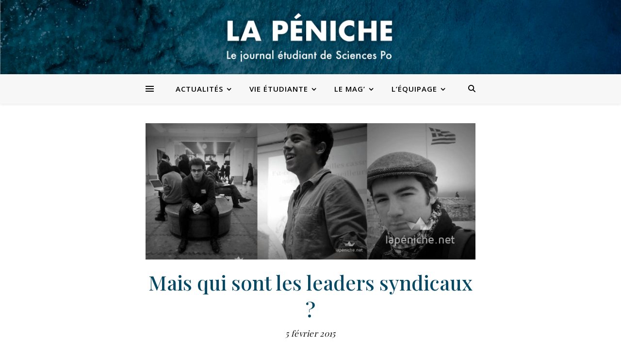

--- FILE ---
content_type: text/html; charset=UTF-8
request_url: http://www.lapeniche.net/10-questions-pour-tout-savoir-sur-les-leaders-syndicaux/
body_size: 34174
content:
<!DOCTYPE html>
<html lang="fr-FR">
<head>
	<meta charset="UTF-8">
	<meta name="viewport" content="width=device-width, initial-scale=1.0, maximum-scale=1.0, user-scalable=no" />

	<title>Mais qui sont les leaders syndicaux ? &#8211; La Péniche</title>
<meta name='robots' content='max-image-preview:large' />
<link rel='dns-prefetch' href='//www.lapeniche.net' />
<link rel='dns-prefetch' href='//fonts.googleapis.com' />
<link rel="alternate" type="application/rss+xml" title="La Péniche &raquo; Flux" href="http://www.lapeniche.net/feed/" />
<link rel="alternate" type="application/rss+xml" title="La Péniche &raquo; Flux des commentaires" href="http://www.lapeniche.net/comments/feed/" />
		<!-- This site uses the Google Analytics by ExactMetrics plugin v7.19 - Using Analytics tracking - https://www.exactmetrics.com/ -->
							<script src="//www.googletagmanager.com/gtag/js?id=G-3TP0CRXD8Y"  data-cfasync="false" data-wpfc-render="false" type="text/javascript" async></script>
			<script data-cfasync="false" data-wpfc-render="false" type="text/javascript">
				var em_version = '7.19';
				var em_track_user = true;
				var em_no_track_reason = '';
				
								var disableStrs = [
										'ga-disable-G-3TP0CRXD8Y',
									];

				/* Function to detect opted out users */
				function __gtagTrackerIsOptedOut() {
					for (var index = 0; index < disableStrs.length; index++) {
						if (document.cookie.indexOf(disableStrs[index] + '=true') > -1) {
							return true;
						}
					}

					return false;
				}

				/* Disable tracking if the opt-out cookie exists. */
				if (__gtagTrackerIsOptedOut()) {
					for (var index = 0; index < disableStrs.length; index++) {
						window[disableStrs[index]] = true;
					}
				}

				/* Opt-out function */
				function __gtagTrackerOptout() {
					for (var index = 0; index < disableStrs.length; index++) {
						document.cookie = disableStrs[index] + '=true; expires=Thu, 31 Dec 2099 23:59:59 UTC; path=/';
						window[disableStrs[index]] = true;
					}
				}

				if ('undefined' === typeof gaOptout) {
					function gaOptout() {
						__gtagTrackerOptout();
					}
				}
								window.dataLayer = window.dataLayer || [];

				window.ExactMetricsDualTracker = {
					helpers: {},
					trackers: {},
				};
				if (em_track_user) {
					function __gtagDataLayer() {
						dataLayer.push(arguments);
					}

					function __gtagTracker(type, name, parameters) {
						if (!parameters) {
							parameters = {};
						}

						if (parameters.send_to) {
							__gtagDataLayer.apply(null, arguments);
							return;
						}

						if (type === 'event') {
														parameters.send_to = exactmetrics_frontend.v4_id;
							var hookName = name;
							if (typeof parameters['event_category'] !== 'undefined') {
								hookName = parameters['event_category'] + ':' + name;
							}

							if (typeof ExactMetricsDualTracker.trackers[hookName] !== 'undefined') {
								ExactMetricsDualTracker.trackers[hookName](parameters);
							} else {
								__gtagDataLayer('event', name, parameters);
							}
							
						} else {
							__gtagDataLayer.apply(null, arguments);
						}
					}

					__gtagTracker('js', new Date());
					__gtagTracker('set', {
						'developer_id.dNDMyYj': true,
											});
										__gtagTracker('config', 'G-3TP0CRXD8Y', {"forceSSL":"true"} );
															window.gtag = __gtagTracker;										(function () {
						/* https://developers.google.com/analytics/devguides/collection/analyticsjs/ */
						/* ga and __gaTracker compatibility shim. */
						var noopfn = function () {
							return null;
						};
						var newtracker = function () {
							return new Tracker();
						};
						var Tracker = function () {
							return null;
						};
						var p = Tracker.prototype;
						p.get = noopfn;
						p.set = noopfn;
						p.send = function () {
							var args = Array.prototype.slice.call(arguments);
							args.unshift('send');
							__gaTracker.apply(null, args);
						};
						var __gaTracker = function () {
							var len = arguments.length;
							if (len === 0) {
								return;
							}
							var f = arguments[len - 1];
							if (typeof f !== 'object' || f === null || typeof f.hitCallback !== 'function') {
								if ('send' === arguments[0]) {
									var hitConverted, hitObject = false, action;
									if ('event' === arguments[1]) {
										if ('undefined' !== typeof arguments[3]) {
											hitObject = {
												'eventAction': arguments[3],
												'eventCategory': arguments[2],
												'eventLabel': arguments[4],
												'value': arguments[5] ? arguments[5] : 1,
											}
										}
									}
									if ('pageview' === arguments[1]) {
										if ('undefined' !== typeof arguments[2]) {
											hitObject = {
												'eventAction': 'page_view',
												'page_path': arguments[2],
											}
										}
									}
									if (typeof arguments[2] === 'object') {
										hitObject = arguments[2];
									}
									if (typeof arguments[5] === 'object') {
										Object.assign(hitObject, arguments[5]);
									}
									if ('undefined' !== typeof arguments[1].hitType) {
										hitObject = arguments[1];
										if ('pageview' === hitObject.hitType) {
											hitObject.eventAction = 'page_view';
										}
									}
									if (hitObject) {
										action = 'timing' === arguments[1].hitType ? 'timing_complete' : hitObject.eventAction;
										hitConverted = mapArgs(hitObject);
										__gtagTracker('event', action, hitConverted);
									}
								}
								return;
							}

							function mapArgs(args) {
								var arg, hit = {};
								var gaMap = {
									'eventCategory': 'event_category',
									'eventAction': 'event_action',
									'eventLabel': 'event_label',
									'eventValue': 'event_value',
									'nonInteraction': 'non_interaction',
									'timingCategory': 'event_category',
									'timingVar': 'name',
									'timingValue': 'value',
									'timingLabel': 'event_label',
									'page': 'page_path',
									'location': 'page_location',
									'title': 'page_title',
								};
								for (arg in args) {
																		if (!(!args.hasOwnProperty(arg) || !gaMap.hasOwnProperty(arg))) {
										hit[gaMap[arg]] = args[arg];
									} else {
										hit[arg] = args[arg];
									}
								}
								return hit;
							}

							try {
								f.hitCallback();
							} catch (ex) {
							}
						};
						__gaTracker.create = newtracker;
						__gaTracker.getByName = newtracker;
						__gaTracker.getAll = function () {
							return [];
						};
						__gaTracker.remove = noopfn;
						__gaTracker.loaded = true;
						window['__gaTracker'] = __gaTracker;
					})();
									} else {
										console.log("");
					(function () {
						function __gtagTracker() {
							return null;
						}

						window['__gtagTracker'] = __gtagTracker;
						window['gtag'] = __gtagTracker;
					})();
									}
			</script>
				<!-- / Google Analytics by ExactMetrics -->
		<script type="text/javascript">
/* <![CDATA[ */
window._wpemojiSettings = {"baseUrl":"https:\/\/s.w.org\/images\/core\/emoji\/15.0.3\/72x72\/","ext":".png","svgUrl":"https:\/\/s.w.org\/images\/core\/emoji\/15.0.3\/svg\/","svgExt":".svg","source":{"concatemoji":"http:\/\/www.lapeniche.net\/wp-includes\/js\/wp-emoji-release.min.js?ver=6.6.4"}};
/*! This file is auto-generated */
!function(i,n){var o,s,e;function c(e){try{var t={supportTests:e,timestamp:(new Date).valueOf()};sessionStorage.setItem(o,JSON.stringify(t))}catch(e){}}function p(e,t,n){e.clearRect(0,0,e.canvas.width,e.canvas.height),e.fillText(t,0,0);var t=new Uint32Array(e.getImageData(0,0,e.canvas.width,e.canvas.height).data),r=(e.clearRect(0,0,e.canvas.width,e.canvas.height),e.fillText(n,0,0),new Uint32Array(e.getImageData(0,0,e.canvas.width,e.canvas.height).data));return t.every(function(e,t){return e===r[t]})}function u(e,t,n){switch(t){case"flag":return n(e,"\ud83c\udff3\ufe0f\u200d\u26a7\ufe0f","\ud83c\udff3\ufe0f\u200b\u26a7\ufe0f")?!1:!n(e,"\ud83c\uddfa\ud83c\uddf3","\ud83c\uddfa\u200b\ud83c\uddf3")&&!n(e,"\ud83c\udff4\udb40\udc67\udb40\udc62\udb40\udc65\udb40\udc6e\udb40\udc67\udb40\udc7f","\ud83c\udff4\u200b\udb40\udc67\u200b\udb40\udc62\u200b\udb40\udc65\u200b\udb40\udc6e\u200b\udb40\udc67\u200b\udb40\udc7f");case"emoji":return!n(e,"\ud83d\udc26\u200d\u2b1b","\ud83d\udc26\u200b\u2b1b")}return!1}function f(e,t,n){var r="undefined"!=typeof WorkerGlobalScope&&self instanceof WorkerGlobalScope?new OffscreenCanvas(300,150):i.createElement("canvas"),a=r.getContext("2d",{willReadFrequently:!0}),o=(a.textBaseline="top",a.font="600 32px Arial",{});return e.forEach(function(e){o[e]=t(a,e,n)}),o}function t(e){var t=i.createElement("script");t.src=e,t.defer=!0,i.head.appendChild(t)}"undefined"!=typeof Promise&&(o="wpEmojiSettingsSupports",s=["flag","emoji"],n.supports={everything:!0,everythingExceptFlag:!0},e=new Promise(function(e){i.addEventListener("DOMContentLoaded",e,{once:!0})}),new Promise(function(t){var n=function(){try{var e=JSON.parse(sessionStorage.getItem(o));if("object"==typeof e&&"number"==typeof e.timestamp&&(new Date).valueOf()<e.timestamp+604800&&"object"==typeof e.supportTests)return e.supportTests}catch(e){}return null}();if(!n){if("undefined"!=typeof Worker&&"undefined"!=typeof OffscreenCanvas&&"undefined"!=typeof URL&&URL.createObjectURL&&"undefined"!=typeof Blob)try{var e="postMessage("+f.toString()+"("+[JSON.stringify(s),u.toString(),p.toString()].join(",")+"));",r=new Blob([e],{type:"text/javascript"}),a=new Worker(URL.createObjectURL(r),{name:"wpTestEmojiSupports"});return void(a.onmessage=function(e){c(n=e.data),a.terminate(),t(n)})}catch(e){}c(n=f(s,u,p))}t(n)}).then(function(e){for(var t in e)n.supports[t]=e[t],n.supports.everything=n.supports.everything&&n.supports[t],"flag"!==t&&(n.supports.everythingExceptFlag=n.supports.everythingExceptFlag&&n.supports[t]);n.supports.everythingExceptFlag=n.supports.everythingExceptFlag&&!n.supports.flag,n.DOMReady=!1,n.readyCallback=function(){n.DOMReady=!0}}).then(function(){return e}).then(function(){var e;n.supports.everything||(n.readyCallback(),(e=n.source||{}).concatemoji?t(e.concatemoji):e.wpemoji&&e.twemoji&&(t(e.twemoji),t(e.wpemoji)))}))}((window,document),window._wpemojiSettings);
/* ]]> */
</script>
<style id='wp-emoji-styles-inline-css' type='text/css'>

	img.wp-smiley, img.emoji {
		display: inline !important;
		border: none !important;
		box-shadow: none !important;
		height: 1em !important;
		width: 1em !important;
		margin: 0 0.07em !important;
		vertical-align: -0.1em !important;
		background: none !important;
		padding: 0 !important;
	}
</style>
<link rel='stylesheet' id='wp-block-library-css' href='http://www.lapeniche.net/wp-includes/css/dist/block-library/style.min.css?ver=6.6.4' type='text/css' media='all' />
<style id='classic-theme-styles-inline-css' type='text/css'>
/*! This file is auto-generated */
.wp-block-button__link{color:#fff;background-color:#32373c;border-radius:9999px;box-shadow:none;text-decoration:none;padding:calc(.667em + 2px) calc(1.333em + 2px);font-size:1.125em}.wp-block-file__button{background:#32373c;color:#fff;text-decoration:none}
</style>
<style id='global-styles-inline-css' type='text/css'>
:root{--wp--preset--aspect-ratio--square: 1;--wp--preset--aspect-ratio--4-3: 4/3;--wp--preset--aspect-ratio--3-4: 3/4;--wp--preset--aspect-ratio--3-2: 3/2;--wp--preset--aspect-ratio--2-3: 2/3;--wp--preset--aspect-ratio--16-9: 16/9;--wp--preset--aspect-ratio--9-16: 9/16;--wp--preset--color--black: #000000;--wp--preset--color--cyan-bluish-gray: #abb8c3;--wp--preset--color--white: #ffffff;--wp--preset--color--pale-pink: #f78da7;--wp--preset--color--vivid-red: #cf2e2e;--wp--preset--color--luminous-vivid-orange: #ff6900;--wp--preset--color--luminous-vivid-amber: #fcb900;--wp--preset--color--light-green-cyan: #7bdcb5;--wp--preset--color--vivid-green-cyan: #00d084;--wp--preset--color--pale-cyan-blue: #8ed1fc;--wp--preset--color--vivid-cyan-blue: #0693e3;--wp--preset--color--vivid-purple: #9b51e0;--wp--preset--gradient--vivid-cyan-blue-to-vivid-purple: linear-gradient(135deg,rgba(6,147,227,1) 0%,rgb(155,81,224) 100%);--wp--preset--gradient--light-green-cyan-to-vivid-green-cyan: linear-gradient(135deg,rgb(122,220,180) 0%,rgb(0,208,130) 100%);--wp--preset--gradient--luminous-vivid-amber-to-luminous-vivid-orange: linear-gradient(135deg,rgba(252,185,0,1) 0%,rgba(255,105,0,1) 100%);--wp--preset--gradient--luminous-vivid-orange-to-vivid-red: linear-gradient(135deg,rgba(255,105,0,1) 0%,rgb(207,46,46) 100%);--wp--preset--gradient--very-light-gray-to-cyan-bluish-gray: linear-gradient(135deg,rgb(238,238,238) 0%,rgb(169,184,195) 100%);--wp--preset--gradient--cool-to-warm-spectrum: linear-gradient(135deg,rgb(74,234,220) 0%,rgb(151,120,209) 20%,rgb(207,42,186) 40%,rgb(238,44,130) 60%,rgb(251,105,98) 80%,rgb(254,248,76) 100%);--wp--preset--gradient--blush-light-purple: linear-gradient(135deg,rgb(255,206,236) 0%,rgb(152,150,240) 100%);--wp--preset--gradient--blush-bordeaux: linear-gradient(135deg,rgb(254,205,165) 0%,rgb(254,45,45) 50%,rgb(107,0,62) 100%);--wp--preset--gradient--luminous-dusk: linear-gradient(135deg,rgb(255,203,112) 0%,rgb(199,81,192) 50%,rgb(65,88,208) 100%);--wp--preset--gradient--pale-ocean: linear-gradient(135deg,rgb(255,245,203) 0%,rgb(182,227,212) 50%,rgb(51,167,181) 100%);--wp--preset--gradient--electric-grass: linear-gradient(135deg,rgb(202,248,128) 0%,rgb(113,206,126) 100%);--wp--preset--gradient--midnight: linear-gradient(135deg,rgb(2,3,129) 0%,rgb(40,116,252) 100%);--wp--preset--font-size--small: 13px;--wp--preset--font-size--medium: 20px;--wp--preset--font-size--large: 36px;--wp--preset--font-size--x-large: 42px;--wp--preset--spacing--20: 0.44rem;--wp--preset--spacing--30: 0.67rem;--wp--preset--spacing--40: 1rem;--wp--preset--spacing--50: 1.5rem;--wp--preset--spacing--60: 2.25rem;--wp--preset--spacing--70: 3.38rem;--wp--preset--spacing--80: 5.06rem;--wp--preset--shadow--natural: 6px 6px 9px rgba(0, 0, 0, 0.2);--wp--preset--shadow--deep: 12px 12px 50px rgba(0, 0, 0, 0.4);--wp--preset--shadow--sharp: 6px 6px 0px rgba(0, 0, 0, 0.2);--wp--preset--shadow--outlined: 6px 6px 0px -3px rgba(255, 255, 255, 1), 6px 6px rgba(0, 0, 0, 1);--wp--preset--shadow--crisp: 6px 6px 0px rgba(0, 0, 0, 1);}:where(.is-layout-flex){gap: 0.5em;}:where(.is-layout-grid){gap: 0.5em;}body .is-layout-flex{display: flex;}.is-layout-flex{flex-wrap: wrap;align-items: center;}.is-layout-flex > :is(*, div){margin: 0;}body .is-layout-grid{display: grid;}.is-layout-grid > :is(*, div){margin: 0;}:where(.wp-block-columns.is-layout-flex){gap: 2em;}:where(.wp-block-columns.is-layout-grid){gap: 2em;}:where(.wp-block-post-template.is-layout-flex){gap: 1.25em;}:where(.wp-block-post-template.is-layout-grid){gap: 1.25em;}.has-black-color{color: var(--wp--preset--color--black) !important;}.has-cyan-bluish-gray-color{color: var(--wp--preset--color--cyan-bluish-gray) !important;}.has-white-color{color: var(--wp--preset--color--white) !important;}.has-pale-pink-color{color: var(--wp--preset--color--pale-pink) !important;}.has-vivid-red-color{color: var(--wp--preset--color--vivid-red) !important;}.has-luminous-vivid-orange-color{color: var(--wp--preset--color--luminous-vivid-orange) !important;}.has-luminous-vivid-amber-color{color: var(--wp--preset--color--luminous-vivid-amber) !important;}.has-light-green-cyan-color{color: var(--wp--preset--color--light-green-cyan) !important;}.has-vivid-green-cyan-color{color: var(--wp--preset--color--vivid-green-cyan) !important;}.has-pale-cyan-blue-color{color: var(--wp--preset--color--pale-cyan-blue) !important;}.has-vivid-cyan-blue-color{color: var(--wp--preset--color--vivid-cyan-blue) !important;}.has-vivid-purple-color{color: var(--wp--preset--color--vivid-purple) !important;}.has-black-background-color{background-color: var(--wp--preset--color--black) !important;}.has-cyan-bluish-gray-background-color{background-color: var(--wp--preset--color--cyan-bluish-gray) !important;}.has-white-background-color{background-color: var(--wp--preset--color--white) !important;}.has-pale-pink-background-color{background-color: var(--wp--preset--color--pale-pink) !important;}.has-vivid-red-background-color{background-color: var(--wp--preset--color--vivid-red) !important;}.has-luminous-vivid-orange-background-color{background-color: var(--wp--preset--color--luminous-vivid-orange) !important;}.has-luminous-vivid-amber-background-color{background-color: var(--wp--preset--color--luminous-vivid-amber) !important;}.has-light-green-cyan-background-color{background-color: var(--wp--preset--color--light-green-cyan) !important;}.has-vivid-green-cyan-background-color{background-color: var(--wp--preset--color--vivid-green-cyan) !important;}.has-pale-cyan-blue-background-color{background-color: var(--wp--preset--color--pale-cyan-blue) !important;}.has-vivid-cyan-blue-background-color{background-color: var(--wp--preset--color--vivid-cyan-blue) !important;}.has-vivid-purple-background-color{background-color: var(--wp--preset--color--vivid-purple) !important;}.has-black-border-color{border-color: var(--wp--preset--color--black) !important;}.has-cyan-bluish-gray-border-color{border-color: var(--wp--preset--color--cyan-bluish-gray) !important;}.has-white-border-color{border-color: var(--wp--preset--color--white) !important;}.has-pale-pink-border-color{border-color: var(--wp--preset--color--pale-pink) !important;}.has-vivid-red-border-color{border-color: var(--wp--preset--color--vivid-red) !important;}.has-luminous-vivid-orange-border-color{border-color: var(--wp--preset--color--luminous-vivid-orange) !important;}.has-luminous-vivid-amber-border-color{border-color: var(--wp--preset--color--luminous-vivid-amber) !important;}.has-light-green-cyan-border-color{border-color: var(--wp--preset--color--light-green-cyan) !important;}.has-vivid-green-cyan-border-color{border-color: var(--wp--preset--color--vivid-green-cyan) !important;}.has-pale-cyan-blue-border-color{border-color: var(--wp--preset--color--pale-cyan-blue) !important;}.has-vivid-cyan-blue-border-color{border-color: var(--wp--preset--color--vivid-cyan-blue) !important;}.has-vivid-purple-border-color{border-color: var(--wp--preset--color--vivid-purple) !important;}.has-vivid-cyan-blue-to-vivid-purple-gradient-background{background: var(--wp--preset--gradient--vivid-cyan-blue-to-vivid-purple) !important;}.has-light-green-cyan-to-vivid-green-cyan-gradient-background{background: var(--wp--preset--gradient--light-green-cyan-to-vivid-green-cyan) !important;}.has-luminous-vivid-amber-to-luminous-vivid-orange-gradient-background{background: var(--wp--preset--gradient--luminous-vivid-amber-to-luminous-vivid-orange) !important;}.has-luminous-vivid-orange-to-vivid-red-gradient-background{background: var(--wp--preset--gradient--luminous-vivid-orange-to-vivid-red) !important;}.has-very-light-gray-to-cyan-bluish-gray-gradient-background{background: var(--wp--preset--gradient--very-light-gray-to-cyan-bluish-gray) !important;}.has-cool-to-warm-spectrum-gradient-background{background: var(--wp--preset--gradient--cool-to-warm-spectrum) !important;}.has-blush-light-purple-gradient-background{background: var(--wp--preset--gradient--blush-light-purple) !important;}.has-blush-bordeaux-gradient-background{background: var(--wp--preset--gradient--blush-bordeaux) !important;}.has-luminous-dusk-gradient-background{background: var(--wp--preset--gradient--luminous-dusk) !important;}.has-pale-ocean-gradient-background{background: var(--wp--preset--gradient--pale-ocean) !important;}.has-electric-grass-gradient-background{background: var(--wp--preset--gradient--electric-grass) !important;}.has-midnight-gradient-background{background: var(--wp--preset--gradient--midnight) !important;}.has-small-font-size{font-size: var(--wp--preset--font-size--small) !important;}.has-medium-font-size{font-size: var(--wp--preset--font-size--medium) !important;}.has-large-font-size{font-size: var(--wp--preset--font-size--large) !important;}.has-x-large-font-size{font-size: var(--wp--preset--font-size--x-large) !important;}
:where(.wp-block-post-template.is-layout-flex){gap: 1.25em;}:where(.wp-block-post-template.is-layout-grid){gap: 1.25em;}
:where(.wp-block-columns.is-layout-flex){gap: 2em;}:where(.wp-block-columns.is-layout-grid){gap: 2em;}
:root :where(.wp-block-pullquote){font-size: 1.5em;line-height: 1.6;}
</style>
<link rel='stylesheet' id='wp-user-profile-avatar-frontend-css' href='http://www.lapeniche.net/wp-content/plugins/wp-user-profile-avatar/assets/css/frontend.min.css?ver=6.6.4' type='text/css' media='all' />
<link rel='stylesheet' id='elementor-icons-css' href='http://www.lapeniche.net/wp-content/plugins/elementor/assets/lib/eicons/css/elementor-icons.min.css?ver=5.21.0' type='text/css' media='all' />
<link rel='stylesheet' id='elementor-frontend-css' href='http://www.lapeniche.net/wp-content/plugins/elementor/assets/css/frontend-lite.min.css?ver=3.15.3' type='text/css' media='all' />
<link rel='stylesheet' id='swiper-css' href='http://www.lapeniche.net/wp-content/plugins/elementor/assets/lib/swiper/v8/css/swiper.min.css?ver=8.4.5' type='text/css' media='all' />
<link rel='stylesheet' id='elementor-post-55851-css' href='http://www.lapeniche.net/wp-content/uploads/elementor/css/post-55851.css?ver=1693649224' type='text/css' media='all' />
<link rel='stylesheet' id='elementor-global-css' href='http://www.lapeniche.net/wp-content/uploads/elementor/css/global.css?ver=1693649225' type='text/css' media='all' />
<link rel='stylesheet' id='ashe-style-css' href='http://www.lapeniche.net/wp-content/themes/ashe-pro-premium/style.css?ver=3.5.9' type='text/css' media='all' />
<link rel='stylesheet' id='ashe-responsive-css' href='http://www.lapeniche.net/wp-content/themes/ashe-pro-premium/assets/css/responsive.css?ver=3.5.9' type='text/css' media='all' />
<link rel='stylesheet' id='fontello-css' href='http://www.lapeniche.net/wp-content/themes/ashe-pro-premium/assets/css/fontello.css?ver=3.5.4' type='text/css' media='all' />
<link rel='stylesheet' id='slick-css' href='http://www.lapeniche.net/wp-content/themes/ashe-pro-premium/assets/css/slick.css?ver=6.6.4' type='text/css' media='all' />
<link rel='stylesheet' id='scrollbar-css' href='http://www.lapeniche.net/wp-content/themes/ashe-pro-premium/assets/css/perfect-scrollbar.css?ver=6.6.4' type='text/css' media='all' />
<link rel='stylesheet' id='ashe_enqueue_Sura-css' href='http://fonts.googleapis.com/css?family=Sura%3A100%2C200%2C300%2C400%2C500%2C600%2C700%2C800%2C900&#038;ver=1.0.0' type='text/css' media='all' />
<link rel='stylesheet' id='ashe_enqueue_Open_Sans-css' href='http://fonts.googleapis.com/css?family=Open+Sans%3A100%2C200%2C300%2C400%2C500%2C600%2C700%2C800%2C900&#038;ver=1.0.0' type='text/css' media='all' />
<link rel='stylesheet' id='ashe_enqueue_Playfair_Display-css' href='http://fonts.googleapis.com/css?family=Playfair+Display%3A100%2C200%2C300%2C400%2C500%2C600%2C700%2C800%2C900&#038;ver=1.0.0' type='text/css' media='all' />
<link rel='stylesheet' id='wpr-text-animations-css-css' href='http://www.lapeniche.net/wp-content/plugins/royal-elementor-addons/assets/css/lib/animations/text-animations.min.css?ver=1.3.76' type='text/css' media='all' />
<link rel='stylesheet' id='wpr-addons-css-css' href='http://www.lapeniche.net/wp-content/plugins/royal-elementor-addons/assets/css/frontend.min.css?ver=1.3.76' type='text/css' media='all' />
<link rel='stylesheet' id='font-awesome-5-all-css' href='http://www.lapeniche.net/wp-content/plugins/elementor/assets/lib/font-awesome/css/all.min.css?ver=1.3.76' type='text/css' media='all' />
<link rel='stylesheet' id='google-fonts-1-css' href='https://fonts.googleapis.com/css?family=Roboto%3A100%2C100italic%2C200%2C200italic%2C300%2C300italic%2C400%2C400italic%2C500%2C500italic%2C600%2C600italic%2C700%2C700italic%2C800%2C800italic%2C900%2C900italic%7CRoboto+Slab%3A100%2C100italic%2C200%2C200italic%2C300%2C300italic%2C400%2C400italic%2C500%2C500italic%2C600%2C600italic%2C700%2C700italic%2C800%2C800italic%2C900%2C900italic&#038;display=swap&#038;ver=6.6.4' type='text/css' media='all' />
<link rel="preconnect" href="https://fonts.gstatic.com/" crossorigin><script type="text/javascript" src="http://www.lapeniche.net/wp-content/plugins/google-analytics-dashboard-for-wp/assets/js/frontend-gtag.min.js?ver=7.19" id="exactmetrics-frontend-script-js"></script>
<script data-cfasync="false" data-wpfc-render="false" type="text/javascript" id='exactmetrics-frontend-script-js-extra'>/* <![CDATA[ */
var exactmetrics_frontend = {"js_events_tracking":"true","download_extensions":"zip,mp3,mpeg,pdf,docx,pptx,xlsx,rar","inbound_paths":"[{\"path\":\"\\\/go\\\/\",\"label\":\"affiliate\"},{\"path\":\"\\\/recommend\\\/\",\"label\":\"affiliate\"}]","home_url":"http:\/\/www.lapeniche.net","hash_tracking":"false","v4_id":"G-3TP0CRXD8Y"};/* ]]> */
</script>
<script type="text/javascript" data-cfasync="false" src="http://www.lapeniche.net/wp-includes/js/jquery/jquery.min.js?ver=3.7.1" id="jquery-core-js"></script>
<script type="text/javascript" data-cfasync="false" src="http://www.lapeniche.net/wp-includes/js/jquery/jquery-migrate.min.js?ver=3.4.1" id="jquery-migrate-js"></script>
<link rel="https://api.w.org/" href="http://www.lapeniche.net/wp-json/" /><link rel="alternate" title="JSON" type="application/json" href="http://www.lapeniche.net/wp-json/wp/v2/posts/26239" /><link rel="EditURI" type="application/rsd+xml" title="RSD" href="http://www.lapeniche.net/xmlrpc.php?rsd" />
<meta name="generator" content="WordPress 6.6.4" />
<link rel="canonical" href="http://www.lapeniche.net/10-questions-pour-tout-savoir-sur-les-leaders-syndicaux/" />
<link rel='shortlink' href='http://www.lapeniche.net/?p=26239' />
<link rel="alternate" title="oEmbed (JSON)" type="application/json+oembed" href="http://www.lapeniche.net/wp-json/oembed/1.0/embed?url=http%3A%2F%2Fwww.lapeniche.net%2F10-questions-pour-tout-savoir-sur-les-leaders-syndicaux%2F" />
<link rel="alternate" title="oEmbed (XML)" type="text/xml+oembed" href="http://www.lapeniche.net/wp-json/oembed/1.0/embed?url=http%3A%2F%2Fwww.lapeniche.net%2F10-questions-pour-tout-savoir-sur-les-leaders-syndicaux%2F&#038;format=xml" />

		<!-- GA Google Analytics @ https://m0n.co/ga -->
		<script async src="https://www.googletagmanager.com/gtag/js?id=G-91XBL67KYZ"></script>
		<script>
			window.dataLayer = window.dataLayer || [];
			function gtag(){dataLayer.push(arguments);}
			gtag('js', new Date());
			gtag('config', 'G-91XBL67KYZ');
		</script>

	<style data-context="foundation-flickity-css">/*! Flickity v2.0.2
http://flickity.metafizzy.co
---------------------------------------------- */.flickity-enabled{position:relative}.flickity-enabled:focus{outline:0}.flickity-viewport{overflow:hidden;position:relative;height:100%}.flickity-slider{position:absolute;width:100%;height:100%}.flickity-enabled.is-draggable{-webkit-tap-highlight-color:transparent;tap-highlight-color:transparent;-webkit-user-select:none;-moz-user-select:none;-ms-user-select:none;user-select:none}.flickity-enabled.is-draggable .flickity-viewport{cursor:move;cursor:-webkit-grab;cursor:grab}.flickity-enabled.is-draggable .flickity-viewport.is-pointer-down{cursor:-webkit-grabbing;cursor:grabbing}.flickity-prev-next-button{position:absolute;top:50%;width:44px;height:44px;border:none;border-radius:50%;background:#fff;background:hsla(0,0%,100%,.75);cursor:pointer;-webkit-transform:translateY(-50%);transform:translateY(-50%)}.flickity-prev-next-button:hover{background:#fff}.flickity-prev-next-button:focus{outline:0;box-shadow:0 0 0 5px #09f}.flickity-prev-next-button:active{opacity:.6}.flickity-prev-next-button.previous{left:10px}.flickity-prev-next-button.next{right:10px}.flickity-rtl .flickity-prev-next-button.previous{left:auto;right:10px}.flickity-rtl .flickity-prev-next-button.next{right:auto;left:10px}.flickity-prev-next-button:disabled{opacity:.3;cursor:auto}.flickity-prev-next-button svg{position:absolute;left:20%;top:20%;width:60%;height:60%}.flickity-prev-next-button .arrow{fill:#333}.flickity-page-dots{position:absolute;width:100%;bottom:-25px;padding:0;margin:0;list-style:none;text-align:center;line-height:1}.flickity-rtl .flickity-page-dots{direction:rtl}.flickity-page-dots .dot{display:inline-block;width:10px;height:10px;margin:0 8px;background:#333;border-radius:50%;opacity:.25;cursor:pointer}.flickity-page-dots .dot.is-selected{opacity:1}</style><style data-context="foundation-slideout-css">.slideout-menu{position:fixed;left:0;top:0;bottom:0;right:auto;z-index:0;width:256px;overflow-y:auto;-webkit-overflow-scrolling:touch;display:none}.slideout-menu.pushit-right{left:auto;right:0}.slideout-panel{position:relative;z-index:1;will-change:transform}.slideout-open,.slideout-open .slideout-panel,.slideout-open body{overflow:hidden}.slideout-open .slideout-menu{display:block}.pushit{display:none}</style><meta property="og:image" content="http://www.lapeniche.net/wp-content/uploads/2015/02/10967259_10206031453808182_507661903_o-1024x422.jpg"/><meta property="og:image:width" content="960"/><meta property="og:image:height" content="396"/><meta property="og:title" content="Mais qui sont les leaders syndicaux ?"/><meta property="og:description" content="Léo Castellote, étudiant en 2A et tête de liste UNI-MET pour le conseil de direction. Combien de temps entre le moment où tu as appris à marcher et celui où tu t&rsquo;es syndiqué(e) ?(Rires) Je sais pas à quel âge j’ai appris à marcher ! Je suis rentré à l’UNI à 18 ans. Un engagement…" /><meta property="og:url" content="http://www.lapeniche.net/10-questions-pour-tout-savoir-sur-les-leaders-syndicaux/"/><meta property="og:type" content="website"><meta property="og:locale" content="fr_fr" /><meta property="og:site_name" content="La Péniche"/><style id="ashe_dynamic_css">body {background-color: #ffffff;}#top-bar,#top-menu .sub-menu {background-color: #ffffff;}#top-bar a {color: #000000;}#top-menu .sub-menu,#top-menu .sub-menu a {border-color: rgba(0,0,0, 0.05);}#top-bar a:hover,#top-bar li.current-menu-item > a,#top-bar li.current-menu-ancestor > a,#top-bar .sub-menu li.current-menu-item > a,#top-bar .sub-menu li.current-menu-ancestor> a {color: #ca9b52;}.header-logo a,.site-description {color: #111111;}.entry-header {background-color: #ffffff;}#main-nav,#main-menu .sub-menu,#main-nav #s {background-color: #f7f7f7;}#main-nav a,#main-nav .svg-inline--fa,#main-nav #s,.instagram-title h2 {color: #000000;}.main-nav-sidebar span,.mobile-menu-btn span {background-color: #000000;}#main-nav {box-shadow: 0px 1px 5px rgba(0,0,0, 0.1);}#main-menu .sub-menu,#main-menu .sub-menu a {border-color: rgba(0,0,0, 0.05);}#main-nav #s::-webkit-input-placeholder { /* Chrome/Opera/Safari */color: rgba(0,0,0, 0.7);}#main-nav #s::-moz-placeholder { /* Firefox 19+ */color: rgba(0,0,0, 0.7);}#main-nav #s:-ms-input-placeholder { /* IE 10+ */color: rgba(0,0,0, 0.7);}#main-nav #s:-moz-placeholder { /* Firefox 18- */color: rgba(0,0,0, 0.7);}#main-nav a:hover,#main-nav .svg-inline--fa:hover,#main-nav li.current-menu-item > a,#main-nav li.current-menu-ancestor > a,#main-nav .sub-menu li.current-menu-item > a,#main-nav .sub-menu li.current-menu-ancestor> a {color: #034865;}.main-nav-sidebar:hover span,.mobile-menu-btn:hover span {background-color: #034865;}/* Background */.sidebar-alt,.main-content,.featured-slider-area,#featured-links,.page-content select,.page-content input,.page-content textarea {background-color: #ffffff;}.page-content #featured-links h6,.instagram-title h2 {background-color: rgba(255,255,255, 0.85);}.ashe_promo_box_widget h6 {background-color: #ffffff;}.ashe_promo_box_widget .promo-box:after{border-color: #ffffff;}/* Text */.page-content,.page-content select,.page-content input,.page-content textarea,.page-content .post-author a,.page-content .ashe-widget a,.page-content .comment-author,.page-content #featured-links h6,.ashe_promo_box_widget h6 {color: #0a0a0a;}/* Title */.page-content h1,.page-content h2,.page-content h3,.page-content h4,.page-content h5,.page-content h6,.page-content .post-title a,.page-content .author-description h4 a,.page-content .related-posts h4 a,.page-content .blog-pagination .previous-page a,.page-content .blog-pagination .next-page a,blockquote,.page-content .post-share a {color: #034865;}.sidebar-alt-close-btn span {background-color: #034865;}.page-content .post-title a:hover {color: rgba(3,72,101, 0.75);}/* Meta */.page-content .post-date,.page-content .post-comments,.page-content .meta-sep,.page-content .post-author,.page-content [data-layout*="list"] .post-author a,.page-content .related-post-date,.page-content .comment-meta a,.page-content .author-share a,.page-content .post-tags a,.page-content .tagcloud a,.widget_categories li,.widget_archive li,.ashe-subscribe-text p,.rpwwt-post-author,.rpwwt-post-categories,.rpwwt-post-date,.rpwwt-post-comments-number {color: #0a0a0a;}.page-content input::-webkit-input-placeholder { /* Chrome/Opera/Safari */color: #0a0a0a;}.page-content input::-moz-placeholder { /* Firefox 19+ */color: #0a0a0a;}.page-content input:-ms-input-placeholder { /* IE 10+ */color: #0a0a0a;}.page-content input:-moz-placeholder { /* Firefox 18- */color: #0a0a0a;}/* Accent */.page-content a,.post-categories,#page-wrap .ashe-widget.widget_text a,#page-wrap .ashe-widget.ashe_author_widget a {color: #034865;}/* Disable TMP.page-content .elementor a,.page-content .elementor a:hover {color: inherit;}*/.ps-container > .ps-scrollbar-y-rail > .ps-scrollbar-y {background: #034865;}.page-content a:hover {color: rgba(3,72,101, 0.8);}blockquote {border-color: #034865;}.slide-caption {color: #ffffff;background: #034865;}/* Selection */::-moz-selection {color: #ffffff;background: #034865;}::selection {color: #ffffff;background: #034865;}.page-content .wprm-rating-star svg polygon {stroke: #034865;}.page-content .wprm-rating-star-full svg polygon,.page-content .wprm-comment-rating svg path,.page-content .comment-form-wprm-rating svg path{fill: #034865;}/* Border */.page-content .post-footer,[data-layout*="list"] .blog-grid > li,.page-content .author-description,.page-content .related-posts,.page-content .entry-comments,.page-content .ashe-widget li,.page-content #wp-calendar,.page-content #wp-calendar caption,.page-content #wp-calendar tbody td,.page-content .widget_nav_menu li a,.page-content .widget_pages li a,.page-content .tagcloud a,.page-content select,.page-content input,.page-content textarea,.widget-title h2:before,.widget-title h2:after,.post-tags a,.gallery-caption,.wp-caption-text,table tr,table th,table td,pre,.page-content .wprm-recipe-instruction {border-color: #7a7a7a;}.page-content .wprm-recipe {box-shadow: 0 0 3px 1px #7a7a7a;}hr {background-color: #7a7a7a;}.wprm-recipe-details-container,.wprm-recipe-notes-container p {background-color: rgba(122,122,122, 0.4);}/* Buttons */.widget_search .svg-fa-wrap,.widget_search #searchsubmit,.single-navigation i,.page-content input.submit,.page-content .blog-pagination.numeric a,.page-content .blog-pagination.load-more a,.page-content .mc4wp-form-fields input[type="submit"],.page-content .widget_wysija input[type="submit"],.page-content .post-password-form input[type="submit"],.page-content .wpcf7 [type="submit"],.page-content .wprm-recipe-print,.page-content .wprm-jump-to-recipe-shortcode,.page-content .wprm-print-recipe-shortcode {color: #ffffff;background-color: #034865;}.single-navigation i:hover,.page-content input.submit:hover,.ashe-boxed-style .page-content input.submit:hover,.page-content .blog-pagination.numeric a:hover,.ashe-boxed-style .page-content .blog-pagination.numeric a:hover,.page-content .blog-pagination.numeric span,.page-content .blog-pagination.load-more a:hover,.ashe-boxed-style .page-content .blog-pagination.load-more a:hover,.page-content .mc4wp-form-fields input[type="submit"]:hover,.page-content .widget_wysija input[type="submit"]:hover,.page-content .post-password-form input[type="submit"]:hover,.page-content .wpcf7 [type="submit"]:hover,.page-content .wprm-recipe-print:hover,.page-content .wprm-jump-to-recipe-shortcode:hover,.page-content .wprm-print-recipe-shortcode:hover {color: #ffffff;background-color: #cccccc;}/* Image Overlay */.image-overlay,#infscr-loading,.page-content h4.image-overlay,.image-overlay a,.post-slider .prev-arrow,.post-slider .next-arrow,.header-slider-prev-arrow,.header-slider-next-arrow,.page-content .image-overlay a,#featured-slider .slick-arrow,#featured-slider .slider-dots,.header-slider-dots {color: #ffffff;}.image-overlay,#infscr-loading,.page-content h4.image-overlay {background-color: rgba(15,24,25, 0.3);}/* Background */#page-footer,#page-footer select,#page-footer input,#page-footer textarea {background-color: #f7f7f7;}/* Text */#page-footer,#page-footer a,#page-footer select,#page-footer input,#page-footer textarea {color: #00070a;}/* Title */#page-footer h1,#page-footer h2,#page-footer h3,#page-footer h4,#page-footer h5,#page-footer h6 {color: #111111;}/* Accent */#page-footer a:hover {color: #034865;}/* Border */#page-footer a,#page-footer .ashe-widget li,#page-footer #wp-calendar,#page-footer #wp-calendar caption,#page-footer #wp-calendar th,#page-footer #wp-calendar td,#page-footer .widget_nav_menu li a,#page-footer select,#page-footer input,#page-footer textarea,#page-footer .widget-title h2:before,#page-footer .widget-title h2:after,.footer-widgets,.category-description,.tag-description {border-color: #e0dbdb;}#page-footer hr {background-color: #e0dbdb;}.ashe-preloader-wrap {background-color: #333333;}@media screen and ( max-width: 768px ) {.mini-logo a {max-width: 60px !important;} }@media screen and ( max-width: 768px ) {#featured-links {display: none;}}@media screen and ( max-width: 640px ) {.related-posts {display: none;}}.header-logo a {font-family: 'Sura';font-size: 122px;line-height: 80px;letter-spacing: 0px;font-weight: 400;}.site-description {font-family: 'Sura';}.header-logo .site-description {font-size: 45px;}#top-menu li a {font-family: 'Open Sans';font-size: 13px;line-height: 50px;letter-spacing: 0.8px;font-weight: 600;}.top-bar-socials a {font-size: 13px;line-height: 50px;}#top-bar .mobile-menu-btn {line-height: 50px;}#top-menu .sub-menu > li > a {font-size: 11px;line-height: 3.7;letter-spacing: 0.8px;}@media screen and ( max-width: 979px ) {.top-bar-socials {float: none !important;}.top-bar-socials a {line-height: 40px !important;}}#main-menu li a,.mobile-menu-btn a {font-family: 'Open Sans';font-size: 15px;line-height: 60px;letter-spacing: 1px;font-weight: 600;}#mobile-menu li {font-family: 'Open Sans';font-size: 15px;line-height: 3.4;letter-spacing: 1px;font-weight: 600;}.main-nav-search,#main-nav #s,.dark-mode-switcher,.main-nav-socials-trigger {font-size: 15px;line-height: 60px;}#main-nav #s {line-height: 61px;}#main-menu li.menu-item-has-children>a:after {font-size: 15px;}#main-nav {min-height:60px;}.main-nav-sidebar,.mini-logo {height:60px;}#main-menu .sub-menu > li > a,#mobile-menu .sub-menu > li {font-size: 12px;line-height: 3.8;letter-spacing: 0.8px;}.mobile-menu-btn {font-size: 18px;line-height: 60px;}.main-nav-socials a {font-size: 14px;line-height: 60px;}#top-menu li a,#main-menu li a,#mobile-menu li,.mobile-menu-btn a {text-transform: uppercase;}.post-meta,#wp-calendar thead th,#wp-calendar caption,h1,h2,h3,h4,h5,h6,blockquote p,#reply-title,#reply-title a {font-family: 'Playfair Display';}/* font size 40px */h1 {font-size: 42px;}/* font size 36px */h2 {font-size: 38px;}/* font size 30px */h3 {font-size: 32px;}/* font size 24px */h4 {font-size: 25px;}/* font size 22px */h5,.page-content .wprm-recipe-name,.page-content .wprm-recipe-header {font-size: 23px;}/* font size 20px */h6 {font-size: 21px;}/* font size 19px */blockquote p {font-size: 20px;}/* font size 18px */.related-posts h4 a {font-size: 19px;}/* font size 16px */.author-description h4,.category-description h4,.tag-description h4,#reply-title,#reply-title a,.comment-title,.widget-title h2,.ashe_author_widget h3 {font-size: 17px;}.post-title,.page-title {line-height: 55px;}/* letter spacing 0.5px */.slider-title,.post-title,.page-title,.related-posts h4 a {letter-spacing: 0px;}/* letter spacing 1.5px */.widget-title h2,.author-description h4,.category-description h4,.tag-description h4,.comment-title,#reply-title,#reply-title a,.ashe_author_widget h3 {letter-spacing: 1px;}/* letter spacing 2px */.related-posts h3 {letter-spacing: 1.5px;}/* font weight */h1,h2,h3,h4,h5,h6 {font-weight: 500;}h1,h2,h3,h4,h5,h6 {font-style: normal;}h1,h2,h3,h4,h5,h6 {text-transform: none;}body,.page-404 h2,#featured-links h6,.ashe_promo_box_widget h6,.comment-author,.related-posts h3,.instagram-title h2,input,textarea,select,.no-result-found h1,.ashe-subscribe-text h4,.widget_wysija_cont .updated,.widget_wysija_cont .error,.widget_wysija_cont .xdetailed-errors {font-family: 'Georgia';}body,.page-404 h2,.no-result-found h1 {font-weight: 400;}body,.comment-author {font-size: 17px;}body p,.post-content,.post-content li,.comment-text li {line-height: 31px;}/* letter spacing 0 */body p,.post-content,.comment-author,.widget_recent_comments li,.widget_meta li,.widget_recent_comments li,.widget_pages > ul > li,.widget_archive li,.widget_categories > ul > li,.widget_recent_entries ul li,.widget_nav_menu li,.related-post-date,.post-media .image-overlay a,.post-meta,.rpwwt-post-title {letter-spacing: 0.3px;}/* letter spacing 0.5 + */.post-author,.post-media .image-overlay span,blockquote p {letter-spacing: 0.8px;}/* letter spacing 1 + */#main-nav #searchform input,#featured-links h6,.ashe_promo_box_widget h6,.instagram-title h2,.ashe-subscribe-text h4,.page-404 p,#wp-calendar caption {letter-spacing: 1.3px;}/* letter spacing 2 + */.comments-area #submit,.tagcloud a,.mc4wp-form-fields input[type='submit'],.widget_wysija input[type='submit'],.slider-read-more a,.post-categories a,.read-more a,.no-result-found h1,.blog-pagination a,.blog-pagination span {letter-spacing: 2.3px;}/* font size 18px */.post-media .image-overlay p,.post-media .image-overlay a {font-size: 20px;}/* font size 16px */.ashe_social_widget .social-icons a {font-size: 18px;}/* font size 14px */.post-author,.post-share,.related-posts h3,input,textarea,select,.comment-reply-link,.wp-caption-text,.author-share a,#featured-links h6,.ashe_promo_box_widget h6,#wp-calendar,.instagram-title h2 {font-size: 15px;}/* font size 13px */.slider-categories,.slider-read-more a,.read-more a,.blog-pagination a,.blog-pagination span,.footer-socials a,.rpwwt-post-author,.rpwwt-post-categories,.rpwwt-post-date,.rpwwt-post-comments-number,.copyright-info,.footer-menu-container {font-size: 14px;}/* font size 12px */.post-categories a,.post-tags a,.widget_recent_entries ul li span,#wp-calendar caption,#wp-calendar tfoot #prev a,#wp-calendar tfoot #next a {font-size: 14px;}/* font size 11px */.related-post-date,.comment-meta,.tagcloud a {font-size: 13px !important;}.boxed-wrapper {max-width: 1500px;}.sidebar-alt {max-width: 270px;left: -270px; padding: 85px 35px 0px;}.sidebar-left,.sidebar-right {width: 280px;}[data-layout*="rsidebar"] .main-container,[data-layout*="lsidebar"] .main-container {float: left;width: calc(100% - 280px);width: -webkit-calc(100% - 280px);}[data-layout*="lrsidebar"] .main-container {width: calc(100% - 560px);width: -webkit-calc(100% - 560px);}[data-layout*="fullwidth"] .main-container {width: 100%;}#top-bar > div,#main-nav > div,#featured-links,.main-content,.page-footer-inner,.featured-slider-area.boxed-wrapper {padding-left: 300px;padding-right: 300px;}.ashe-instagram-widget #sb_instagram {max-width: none !important;}.ashe-instagram-widget #sbi_images {display: -webkit-box;display: -ms-flexbox;display: flex;}.ashe-instagram-widget #sbi_images .sbi_photo {height: auto !important;}.ashe-instagram-widget #sbi_images .sbi_photo img {display: block !important;}.ashe-widget #sbi_images .sbi_photo {/*height: auto !important;*/}.ashe-widget #sbi_images .sbi_photo img {display: block !important;}#top-menu {float: left;}.top-bar-socials {float: right;}.entry-header:not(.html-image) {height: 153px;background-size: cover;}.entry-header-slider div {height: 153px;}.entry-header:not(.html-image) {background-position: center center;}.header-logo {padding-top: 110px;}.logo-img {max-width: 0px;}.mini-logo a {max-width: 70px;}.header-logo .site-title,.site-description {display: none;}#main-nav {text-align: center;}.main-nav-icons.main-nav-socials-mobile {left: 300px;}.main-nav-socials-trigger {position: absolute;top: 0px;left: 300px;}.main-nav-sidebar + .main-nav-socials-trigger {left: 330px;}.mini-logo + .main-nav-socials-trigger {right: 330px;left: auto;}.main-nav-sidebar {position: absolute;top: 0px;left: 300px;z-index: 1;}.main-nav-icons {position: absolute;top: 0px;right: 300px;z-index: 2;}.mini-logo {position: absolute;left: auto;top: 0;}.main-nav-sidebar ~ .mini-logo {margin-left: 30px;}#featured-slider.boxed-wrapper {max-width: 750px;}.slider-item-bg {height: 340px;}#featured-links .featured-link {margin-top: 20px;}#featured-links .featured-link {margin-right: 20px;}#featured-links .featured-link:nth-of-type(3n) {margin-right: 0;}#featured-links .featured-link {width: calc( (100% - 40px) / 3 - 1px);width: -webkit-calc( (100% - 40px) / 3 - 1px);}.featured-link:nth-child(1) .cv-inner {display: none;}.featured-link:nth-child(2) .cv-inner {display: none;}.featured-link:nth-child(3) .cv-inner {display: none;}.featured-link:nth-child(4) .cv-inner {display: none;}.featured-link:nth-child(5) .cv-inner {display: none;}.featured-link:nth-child(6) .cv-inner {display: none;}.blog-grid > li,.main-container .featured-slider-area {margin-bottom: 40px;}[data-layout*="col2"] .blog-grid > li,[data-layout*="col3"] .blog-grid > li,[data-layout*="col4"] .blog-grid > li {display: inline-block;vertical-align: top;margin-right: 80px;}[data-layout*="col2"] .blog-grid > li:nth-of-type(2n+2),[data-layout*="col3"] .blog-grid > li:nth-of-type(3n+3),[data-layout*="col4"] .blog-grid > li:nth-of-type(4n+4) {margin-right: 0;}[data-layout*="col1"] .blog-grid > li {width: 100%;}[data-layout*="col2"] .blog-grid > li {width: calc((100% - 80px ) / 2 - 1px);width: -webkit-calc((100% - 80px ) / 2 - 1px);}[data-layout*="col3"] .blog-grid > li {width: calc((100% - 2 * 80px ) / 3 - 2px);width: -webkit-calc((100% - 2 * 80px ) / 3 - 2px);}[data-layout*="col4"] .blog-grid > li {width: calc((100% - 3 * 80px ) / 4 - 1px);width: -webkit-calc((100% - 3 * 80px ) / 4 - 1px);}[data-layout*="rsidebar"] .sidebar-right {padding-left: 80px;}[data-layout*="lsidebar"] .sidebar-left {padding-right: 80px;}[data-layout*="lrsidebar"] .sidebar-right {padding-left: 80px;}[data-layout*="lrsidebar"] .sidebar-left {padding-right: 80px;}.blog-grid .post-header,.blog-grid .read-more,[data-layout*="list"] .post-share {text-align: center;}p.has-drop-cap:not(:focus)::first-letter {float: left;margin: 0px 12px 0 0;font-family: 'Playfair Display';font-size: 80px;line-height: 65px;text-align: center;text-transform: uppercase;color: #034865;}@-moz-document url-prefix() {p.has-drop-cap:not(:focus)::first-letter {margin-top: 10px !important;}}.single .post-content > p:first-of-type:first-letter,.single .post-content .elementor-text-editor p:first-of-type:first-letter {float: left;margin: 0px 12px 0 0;font-family: 'Playfair Display';font-size: 80px;line-height: 65px;text-align: center;text-transform: uppercase;color: #034865;}@-moz-document url-prefix() {.single .post-content p:first-of-type:first-letter {margin-top: 10px !important;}}[data-dropcaps*='yes'] .post-content > p:first-of-type:first-letter {float: left;margin: 0px 12px 0 0;font-family: 'Playfair Display';font-size: 80px;line-height: 65px;text-align: center;text-transform: uppercase;color: #034865;}@-moz-document url-prefix() {[data-dropcaps*='yes'] .post-content > p:first-of-type:first-letter {margin-top: 10px !important;}}.footer-widgets > .ashe-widget {width: 30%;margin-right: 5%;}.footer-widgets > .ashe-widget:nth-child(3n+3) {margin-right: 0;}.footer-widgets > .ashe-widget:nth-child(3n+4) {clear: both;}.copyright-info {float: right;}.footer-socials {float: left;}.footer-menu-container {float: right;}#footer-menu {float: left;}#footer-menu > li {margin-right: 5px;}.footer-menu-container:after {float: left;margin-right: 5px;}.cssload-loader{display:block;margin:0 auto;width:29px;height:29px;position:relative;border:4px solid #ffffff;animation:cssload-loader 2.3s infinite ease;-o-animation:cssload-loader 2.3s infinite ease;-ms-animation:cssload-loader 2.3s infinite ease;-webkit-animation:cssload-loader 2.3s infinite ease;-moz-animation:cssload-loader 2.3s infinite ease}.cssload-loader-inner{vertical-align:top;display:inline-block;width:100%;background-color:#ffffff;animation:cssload-loader-inner 2.3s infinite ease-in;-o-animation:cssload-loader-inner 2.3s infinite ease-in;-ms-animation:cssload-loader-inner 2.3s infinite ease-in;-webkit-animation:cssload-loader-inner 2.3s infinite ease-in;-moz-animation:cssload-loader-inner 2.3s infinite ease-in}@keyframes cssload-loader{0%{transform:rotate(0deg)}25%{transform:rotate(180deg)}50%{transform:rotate(180deg)}75%{transform:rotate(360deg)}100%{transform:rotate(360deg)}}@-o-keyframes cssload-loader{0%{transform:rotate(0deg)}25%{transform:rotate(180deg)}50%{transform:rotate(180deg)}75%{transform:rotate(360deg)}100%{transform:rotate(360deg)}}@-ms-keyframes cssload-loader{0%{transform:rotate(0deg)}25%{transform:rotate(180deg)}50%{transform:rotate(180deg)}75%{transform:rotate(360deg)}100%{transform:rotate(360deg)}}@-webkit-keyframes cssload-loader{0%{transform:rotate(0deg)}25%{transform:rotate(180deg)}50%{transform:rotate(180deg)}75%{transform:rotate(360deg)}100%{transform:rotate(360deg)}}@-moz-keyframes cssload-loader{0%{transform:rotate(0deg)}25%{transform:rotate(180deg)}50%{transform:rotate(180deg)}75%{transform:rotate(360deg)}100%{transform:rotate(360deg)}}@keyframes cssload-loader-inner{0%{height:0}25%{height:0}50%{height:100%}75%{height:100%}100%{height:0}}@-o-keyframes cssload-loader-inner{0%{height:0}25%{height:0}50%{height:100%}75%{height:100%}100%{height:0}}@-ms-keyframes cssload-loader-inner{0%{height:0}25%{height:0}50%{height:100%}75%{height:100%}100%{height:0}}@-webkit-keyframes cssload-loader-inner{0%{height:0}25%{height:0}50%{height:100%}75%{height:100%}100%{height:0}}@-moz-keyframes cssload-loader-inner{0%{height:0}25%{height:0}50%{height:100%}75%{height:100%}100%{height:0}}</style><meta name="generator" content="Elementor 3.15.3; features: e_dom_optimization, e_optimized_assets_loading, e_optimized_css_loading, additional_custom_breakpoints; settings: css_print_method-external, google_font-enabled, font_display-swap">
<link rel="icon" href="http://www.lapeniche.net/wp-content/uploads/2022/08/cropped-Bitmap-32x32.png" sizes="32x32" />
<link rel="icon" href="http://www.lapeniche.net/wp-content/uploads/2022/08/cropped-Bitmap-192x192.png" sizes="192x192" />
<link rel="apple-touch-icon" href="http://www.lapeniche.net/wp-content/uploads/2022/08/cropped-Bitmap-180x180.png" />
<meta name="msapplication-TileImage" content="http://www.lapeniche.net/wp-content/uploads/2022/08/cropped-Bitmap-270x270.png" />
<style>.ios7.web-app-mode.has-fixed header{ background-color: rgba(3,72,101,.88);}</style><style id="wpr_lightbox_styles">
				.lg-backdrop {
					background-color: rgba(0,0,0,0.6) !important;
				}
				.lg-toolbar,
				.lg-dropdown {
					background-color: rgba(0,0,0,0.8) !important;
				}
				.lg-dropdown:after {
					border-bottom-color: rgba(0,0,0,0.8) !important;
				}
				.lg-sub-html {
					background-color: rgba(0,0,0,0.8) !important;
				}
				.lg-thumb-outer,
				.lg-progress-bar {
					background-color: #444444 !important;
				}
				.lg-progress {
					background-color: #a90707 !important;
				}
				.lg-icon {
					color: #efefef !important;
					font-size: 20px !important;
				}
				.lg-icon.lg-toogle-thumb {
					font-size: 24px !important;
				}
				.lg-icon:hover,
				.lg-dropdown-text:hover {
					color: #ffffff !important;
				}
				.lg-sub-html,
				.lg-dropdown-text {
					color: #efefef !important;
					font-size: 14px !important;
				}
				#lg-counter {
					color: #efefef !important;
					font-size: 14px !important;
				}
				.lg-prev,
				.lg-next {
					font-size: 35px !important;
				}

				/* Defaults */
				.lg-icon {
				background-color: transparent !important;
				}

				#lg-counter {
				opacity: 0.9;
				}

				.lg-thumb-outer {
				padding: 0 10px;
				}

				.lg-thumb-item {
				border-radius: 0 !important;
				border: none !important;
				opacity: 0.5;
				}

				.lg-thumb-item.active {
					opacity: 1;
				}
	         </style></head>

<body class="post-template-default single single-post postid-26239 single-format-standard wp-embed-responsive elementor-default elementor-kit-55851">

	<!-- Preloader -->
	
	<!-- Page Wrapper -->
	<div id="page-wrap">

		<!-- Boxed Wrapper -->
		<div id="page-header" >

		
<div class="entry-header background-image" data-bg-type="image" style="background-image:url(http://www.lapeniche.net/wp-content/uploads/2022/08/Banner-test-2.png);" data-video-mp4="" data-video-webm="">
	
	<div class="cvr-container">
		<div class="cvr-outer">
			<div class="cvr-inner">

			
			<div class="header-logo">

				
											<a href="http://www.lapeniche.net/" class="site-title">La Péniche</a>
					
				
								
				<p class="site-description">Le Journal Étudiant de Sciences Po</p>
				
			</div>
			
			
			</div>
		</div>
	</div>

	

			<a href="http://www.lapeniche.net/" title="La Péniche" class="header-image-logo"></a>
		
</div>


<div id="main-nav" class="clear-fix" data-fixed="1" data-close-on-click = "" data-mobile-fixed="1">

	<div >

		<!-- Alt Sidebar Icon -->
				<div class="main-nav-sidebar" aria-label="Colonne latérale">
			<div>
							<span></span>
				<span></span>
				<span></span>
						</div>
		</div>
		
		<!-- Mini Logo -->
		
		<!-- Social Trigger Icon -->
		
		<!-- Icons -->
		<div class="main-nav-icons">

			
			
						<div class="main-nav-search" aria-label="Rechercher">
				<i class="fa-solid fa-magnifying-glass"></i>
				<i class="fa-solid fa-xmark"></i>
				<form role="search" method="get" id="searchform" class="clear-fix" action="http://www.lapeniche.net/"><input type="search" name="s" id="s" placeholder="Search..." data-placeholder="Type &amp; hit Enter..." value="" /><span class="svg-fa-wrap"><i class="fa-solid fa-magnifying-glass"></i></span><input type="submit" id="searchsubmit" value="st" /></form>			</div>
					</div>

		<nav class="main-menu-container"><ul id="main-menu" class=""><li id="menu-item-56773" class="menu-item menu-item-type-taxonomy menu-item-object-category current-post-ancestor current-menu-parent current-post-parent menu-item-has-children menu-item-56773"><a href="http://www.lapeniche.net/category/actualite/">Actualités</a>
<ul class="sub-menu">
	<li id="menu-item-56779" class="menu-item menu-item-type-taxonomy menu-item-object-category menu-item-56779"><a href="http://www.lapeniche.net/category/actualite/politique-francaise/">Politique française</a></li>
	<li id="menu-item-56776" class="menu-item menu-item-type-taxonomy menu-item-object-category menu-item-56776"><a href="http://www.lapeniche.net/category/actualite/et-ailleurs/">Et ailleurs ?</a></li>
	<li id="menu-item-56777" class="menu-item menu-item-type-taxonomy menu-item-object-category menu-item-56777"><a href="http://www.lapeniche.net/category/actualite/elections-americaines-2024/">Élections Américaines 2024</a></li>
	<li id="menu-item-26755" class="menu-item menu-item-type-taxonomy menu-item-object-category menu-item-26755"><a href="http://www.lapeniche.net/category/tribune/">Tribune</a></li>
</ul>
</li>
<li id="menu-item-1524" class="menu-item menu-item-type-taxonomy menu-item-object-category menu-item-has-children menu-item-1524"><a title="Actualités" href="http://www.lapeniche.net/category/actualite/vieducampus/">Vie étudiante</a>
<ul class="sub-menu">
	<li id="menu-item-56778" class="menu-item menu-item-type-taxonomy menu-item-object-category menu-item-56778"><a href="http://www.lapeniche.net/category/actualite/vieducampus/conferences/">Conférences</a></li>
	<li id="menu-item-56774" class="menu-item menu-item-type-taxonomy menu-item-object-category current-post-ancestor current-menu-parent current-post-parent menu-item-56774"><a href="http://www.lapeniche.net/category/actualite/viepolitiqueetudiante/">Vie politique étudiante</a></li>
	<li id="menu-item-56775" class="menu-item menu-item-type-taxonomy menu-item-object-category current-post-ancestor current-menu-parent current-post-parent menu-item-56775"><a href="http://www.lapeniche.net/category/actualite/viepolitiqueetudiante/syndicales/">Vie syndicale</a></li>
	<li id="menu-item-56782" class="menu-item menu-item-type-taxonomy menu-item-object-category menu-item-56782"><a href="http://www.lapeniche.net/category/actualite/vieducampus/3a/">3A</a></li>
</ul>
</li>
<li id="menu-item-2627" class="menu-item menu-item-type-taxonomy menu-item-object-category menu-item-has-children menu-item-2627"><a href="http://www.lapeniche.net/category/lemag/">Le Mag&rsquo;</a>
<ul class="sub-menu">
	<li id="menu-item-19784" class="menu-item menu-item-type-taxonomy menu-item-object-category menu-item-19784"><a href="http://www.lapeniche.net/category/lemag/cinema/">Cinéma</a></li>
	<li id="menu-item-31559" class="menu-item menu-item-type-taxonomy menu-item-object-category menu-item-31559"><a href="http://www.lapeniche.net/category/lemag/expos/">Expos</a></li>
	<li id="menu-item-28923" class="menu-item menu-item-type-taxonomy menu-item-object-category menu-item-28923"><a title="litterature" href="http://www.lapeniche.net/category/lemag/litterature/">Littérature</a></li>
	<li id="menu-item-19785" class="menu-item menu-item-type-taxonomy menu-item-object-category menu-item-19785"><a href="http://www.lapeniche.net/category/lemag/musique-magazine-2/">Musique</a></li>
	<li id="menu-item-26830" class="menu-item menu-item-type-post_type menu-item-object-page menu-item-26830"><a title="Le Pôle Dessin de La Péniche" href="http://www.lapeniche.net/dessin/">Dessins</a></li>
</ul>
</li>
<li id="menu-item-2249" class="menu-item menu-item-type-post_type menu-item-object-page menu-item-has-children menu-item-2249"><a title="L’équipage de LaPéniche" href="http://www.lapeniche.net/lequipage/">L’équipage</a>
<ul class="sub-menu">
	<li id="menu-item-40305" class="menu-item menu-item-type-post_type menu-item-object-page menu-item-40305"><a href="http://www.lapeniche.net/lequipage/">Qui sommes-nous ?</a></li>
	<li id="menu-item-40303" class="menu-item menu-item-type-post_type menu-item-object-page menu-item-40303"><a href="http://www.lapeniche.net/mentions-legales/">Mentions Légales</a></li>
</ul>
</li>
</ul></nav>
		<!-- Mobile Menu Button -->
		<span class="mobile-menu-btn" aria-label="Mobile Menu">
			<div>
			<i class="fas fa-chevron-down"></i>			</div>
		</span>

	</div>

	<nav class="mobile-menu-container"><ul id="mobile-menu" class=""><li class="menu-item menu-item-type-taxonomy menu-item-object-category current-post-ancestor current-menu-parent current-post-parent menu-item-has-children menu-item-56773"><a href="http://www.lapeniche.net/category/actualite/">Actualités</a>
<ul class="sub-menu">
	<li class="menu-item menu-item-type-taxonomy menu-item-object-category menu-item-56779"><a href="http://www.lapeniche.net/category/actualite/politique-francaise/">Politique française</a></li>
	<li class="menu-item menu-item-type-taxonomy menu-item-object-category menu-item-56776"><a href="http://www.lapeniche.net/category/actualite/et-ailleurs/">Et ailleurs ?</a></li>
	<li class="menu-item menu-item-type-taxonomy menu-item-object-category menu-item-56777"><a href="http://www.lapeniche.net/category/actualite/elections-americaines-2024/">Élections Américaines 2024</a></li>
	<li class="menu-item menu-item-type-taxonomy menu-item-object-category menu-item-26755"><a href="http://www.lapeniche.net/category/tribune/">Tribune</a></li>
</ul>
</li>
<li class="menu-item menu-item-type-taxonomy menu-item-object-category menu-item-has-children menu-item-1524"><a title="Actualités" href="http://www.lapeniche.net/category/actualite/vieducampus/">Vie étudiante</a>
<ul class="sub-menu">
	<li class="menu-item menu-item-type-taxonomy menu-item-object-category menu-item-56778"><a href="http://www.lapeniche.net/category/actualite/vieducampus/conferences/">Conférences</a></li>
	<li class="menu-item menu-item-type-taxonomy menu-item-object-category current-post-ancestor current-menu-parent current-post-parent menu-item-56774"><a href="http://www.lapeniche.net/category/actualite/viepolitiqueetudiante/">Vie politique étudiante</a></li>
	<li class="menu-item menu-item-type-taxonomy menu-item-object-category current-post-ancestor current-menu-parent current-post-parent menu-item-56775"><a href="http://www.lapeniche.net/category/actualite/viepolitiqueetudiante/syndicales/">Vie syndicale</a></li>
	<li class="menu-item menu-item-type-taxonomy menu-item-object-category menu-item-56782"><a href="http://www.lapeniche.net/category/actualite/vieducampus/3a/">3A</a></li>
</ul>
</li>
<li class="menu-item menu-item-type-taxonomy menu-item-object-category menu-item-has-children menu-item-2627"><a href="http://www.lapeniche.net/category/lemag/">Le Mag&rsquo;</a>
<ul class="sub-menu">
	<li class="menu-item menu-item-type-taxonomy menu-item-object-category menu-item-19784"><a href="http://www.lapeniche.net/category/lemag/cinema/">Cinéma</a></li>
	<li class="menu-item menu-item-type-taxonomy menu-item-object-category menu-item-31559"><a href="http://www.lapeniche.net/category/lemag/expos/">Expos</a></li>
	<li class="menu-item menu-item-type-taxonomy menu-item-object-category menu-item-28923"><a title="litterature" href="http://www.lapeniche.net/category/lemag/litterature/">Littérature</a></li>
	<li class="menu-item menu-item-type-taxonomy menu-item-object-category menu-item-19785"><a href="http://www.lapeniche.net/category/lemag/musique-magazine-2/">Musique</a></li>
	<li class="menu-item menu-item-type-post_type menu-item-object-page menu-item-26830"><a title="Le Pôle Dessin de La Péniche" href="http://www.lapeniche.net/dessin/">Dessins</a></li>
</ul>
</li>
<li class="menu-item menu-item-type-post_type menu-item-object-page menu-item-has-children menu-item-2249"><a title="L’équipage de LaPéniche" href="http://www.lapeniche.net/lequipage/">L’équipage</a>
<ul class="sub-menu">
	<li class="menu-item menu-item-type-post_type menu-item-object-page menu-item-40305"><a href="http://www.lapeniche.net/lequipage/">Qui sommes-nous ?</a></li>
	<li class="menu-item menu-item-type-post_type menu-item-object-page menu-item-40303"><a href="http://www.lapeniche.net/mentions-legales/">Mentions Légales</a></li>
</ul>
</li>
 </ul></nav>	
</div><!-- #main-nav -->

		</div><!-- .boxed-wrapper -->

		<!-- Page Content -->
		<div class="page-content">

			
<div class="sidebar-alt-wrap">
	<div class="sidebar-alt-close image-overlay"></div>
	<aside class="sidebar-alt">

		<div class="sidebar-alt-close-btn">
			<span></span>
			<span></span>
		</div>

		<div id="archives-3" class="ashe-widget widget_archive"><div class="widget-title"><h2>Archives</h2></div>		<label class="screen-reader-text" for="archives-dropdown-3">Archives</label>
		<select id="archives-dropdown-3" name="archive-dropdown">
			
			<option value="">Sélectionner un mois</option>
				<option value='http://www.lapeniche.net/2025/12/'> décembre 2025 &nbsp;(2)</option>
	<option value='http://www.lapeniche.net/2025/11/'> novembre 2025 &nbsp;(4)</option>
	<option value='http://www.lapeniche.net/2025/10/'> octobre 2025 &nbsp;(2)</option>
	<option value='http://www.lapeniche.net/2025/09/'> septembre 2025 &nbsp;(4)</option>
	<option value='http://www.lapeniche.net/2025/08/'> août 2025 &nbsp;(3)</option>
	<option value='http://www.lapeniche.net/2025/07/'> juillet 2025 &nbsp;(1)</option>
	<option value='http://www.lapeniche.net/2025/06/'> juin 2025 &nbsp;(1)</option>
	<option value='http://www.lapeniche.net/2025/05/'> mai 2025 &nbsp;(2)</option>
	<option value='http://www.lapeniche.net/2025/04/'> avril 2025 &nbsp;(2)</option>
	<option value='http://www.lapeniche.net/2025/03/'> mars 2025 &nbsp;(3)</option>
	<option value='http://www.lapeniche.net/2025/02/'> février 2025 &nbsp;(7)</option>
	<option value='http://www.lapeniche.net/2025/01/'> janvier 2025 &nbsp;(5)</option>
	<option value='http://www.lapeniche.net/2024/12/'> décembre 2024 &nbsp;(5)</option>
	<option value='http://www.lapeniche.net/2024/11/'> novembre 2024 &nbsp;(14)</option>
	<option value='http://www.lapeniche.net/2024/10/'> octobre 2024 &nbsp;(6)</option>
	<option value='http://www.lapeniche.net/2024/06/'> juin 2024 &nbsp;(2)</option>
	<option value='http://www.lapeniche.net/2024/05/'> mai 2024 &nbsp;(2)</option>
	<option value='http://www.lapeniche.net/2024/04/'> avril 2024 &nbsp;(3)</option>
	<option value='http://www.lapeniche.net/2024/03/'> mars 2024 &nbsp;(7)</option>
	<option value='http://www.lapeniche.net/2024/02/'> février 2024 &nbsp;(4)</option>
	<option value='http://www.lapeniche.net/2024/01/'> janvier 2024 &nbsp;(5)</option>
	<option value='http://www.lapeniche.net/2023/12/'> décembre 2023 &nbsp;(2)</option>
	<option value='http://www.lapeniche.net/2023/11/'> novembre 2023 &nbsp;(6)</option>
	<option value='http://www.lapeniche.net/2023/10/'> octobre 2023 &nbsp;(9)</option>
	<option value='http://www.lapeniche.net/2023/09/'> septembre 2023 &nbsp;(7)</option>
	<option value='http://www.lapeniche.net/2023/04/'> avril 2023 &nbsp;(4)</option>
	<option value='http://www.lapeniche.net/2023/03/'> mars 2023 &nbsp;(3)</option>
	<option value='http://www.lapeniche.net/2023/02/'> février 2023 &nbsp;(5)</option>
	<option value='http://www.lapeniche.net/2023/01/'> janvier 2023 &nbsp;(2)</option>
	<option value='http://www.lapeniche.net/2022/12/'> décembre 2022 &nbsp;(3)</option>
	<option value='http://www.lapeniche.net/2022/11/'> novembre 2022 &nbsp;(6)</option>
	<option value='http://www.lapeniche.net/2022/10/'> octobre 2022 &nbsp;(19)</option>
	<option value='http://www.lapeniche.net/2022/09/'> septembre 2022 &nbsp;(11)</option>
	<option value='http://www.lapeniche.net/2022/08/'> août 2022 &nbsp;(2)</option>
	<option value='http://www.lapeniche.net/2022/06/'> juin 2022 &nbsp;(1)</option>
	<option value='http://www.lapeniche.net/2022/05/'> mai 2022 &nbsp;(2)</option>
	<option value='http://www.lapeniche.net/2022/04/'> avril 2022 &nbsp;(25)</option>
	<option value='http://www.lapeniche.net/2022/03/'> mars 2022 &nbsp;(6)</option>
	<option value='http://www.lapeniche.net/2022/02/'> février 2022 &nbsp;(12)</option>
	<option value='http://www.lapeniche.net/2022/01/'> janvier 2022 &nbsp;(15)</option>
	<option value='http://www.lapeniche.net/2021/12/'> décembre 2021 &nbsp;(9)</option>
	<option value='http://www.lapeniche.net/2021/11/'> novembre 2021 &nbsp;(13)</option>
	<option value='http://www.lapeniche.net/2021/10/'> octobre 2021 &nbsp;(10)</option>
	<option value='http://www.lapeniche.net/2021/09/'> septembre 2021 &nbsp;(9)</option>
	<option value='http://www.lapeniche.net/2021/07/'> juillet 2021 &nbsp;(4)</option>
	<option value='http://www.lapeniche.net/2021/06/'> juin 2021 &nbsp;(7)</option>
	<option value='http://www.lapeniche.net/2021/05/'> mai 2021 &nbsp;(2)</option>
	<option value='http://www.lapeniche.net/2021/04/'> avril 2021 &nbsp;(4)</option>
	<option value='http://www.lapeniche.net/2021/03/'> mars 2021 &nbsp;(4)</option>
	<option value='http://www.lapeniche.net/2021/02/'> février 2021 &nbsp;(3)</option>
	<option value='http://www.lapeniche.net/2021/01/'> janvier 2021 &nbsp;(5)</option>
	<option value='http://www.lapeniche.net/2020/12/'> décembre 2020 &nbsp;(7)</option>
	<option value='http://www.lapeniche.net/2020/11/'> novembre 2020 &nbsp;(6)</option>
	<option value='http://www.lapeniche.net/2020/10/'> octobre 2020 &nbsp;(6)</option>
	<option value='http://www.lapeniche.net/2020/09/'> septembre 2020 &nbsp;(11)</option>
	<option value='http://www.lapeniche.net/2020/08/'> août 2020 &nbsp;(1)</option>
	<option value='http://www.lapeniche.net/2020/06/'> juin 2020 &nbsp;(5)</option>
	<option value='http://www.lapeniche.net/2020/05/'> mai 2020 &nbsp;(2)</option>
	<option value='http://www.lapeniche.net/2020/04/'> avril 2020 &nbsp;(6)</option>
	<option value='http://www.lapeniche.net/2020/03/'> mars 2020 &nbsp;(11)</option>
	<option value='http://www.lapeniche.net/2020/02/'> février 2020 &nbsp;(9)</option>
	<option value='http://www.lapeniche.net/2020/01/'> janvier 2020 &nbsp;(4)</option>
	<option value='http://www.lapeniche.net/2019/12/'> décembre 2019 &nbsp;(5)</option>
	<option value='http://www.lapeniche.net/2019/11/'> novembre 2019 &nbsp;(14)</option>
	<option value='http://www.lapeniche.net/2019/10/'> octobre 2019 &nbsp;(15)</option>
	<option value='http://www.lapeniche.net/2019/09/'> septembre 2019 &nbsp;(18)</option>
	<option value='http://www.lapeniche.net/2019/08/'> août 2019 &nbsp;(4)</option>
	<option value='http://www.lapeniche.net/2019/07/'> juillet 2019 &nbsp;(1)</option>
	<option value='http://www.lapeniche.net/2019/06/'> juin 2019 &nbsp;(1)</option>
	<option value='http://www.lapeniche.net/2019/04/'> avril 2019 &nbsp;(16)</option>
	<option value='http://www.lapeniche.net/2019/03/'> mars 2019 &nbsp;(24)</option>
	<option value='http://www.lapeniche.net/2019/02/'> février 2019 &nbsp;(13)</option>
	<option value='http://www.lapeniche.net/2019/01/'> janvier 2019 &nbsp;(3)</option>
	<option value='http://www.lapeniche.net/2018/12/'> décembre 2018 &nbsp;(3)</option>
	<option value='http://www.lapeniche.net/2018/11/'> novembre 2018 &nbsp;(19)</option>
	<option value='http://www.lapeniche.net/2018/10/'> octobre 2018 &nbsp;(18)</option>
	<option value='http://www.lapeniche.net/2018/09/'> septembre 2018 &nbsp;(21)</option>
	<option value='http://www.lapeniche.net/2018/08/'> août 2018 &nbsp;(5)</option>
	<option value='http://www.lapeniche.net/2018/06/'> juin 2018 &nbsp;(2)</option>
	<option value='http://www.lapeniche.net/2018/05/'> mai 2018 &nbsp;(6)</option>
	<option value='http://www.lapeniche.net/2018/04/'> avril 2018 &nbsp;(14)</option>
	<option value='http://www.lapeniche.net/2018/03/'> mars 2018 &nbsp;(14)</option>
	<option value='http://www.lapeniche.net/2018/02/'> février 2018 &nbsp;(10)</option>
	<option value='http://www.lapeniche.net/2018/01/'> janvier 2018 &nbsp;(3)</option>
	<option value='http://www.lapeniche.net/2017/12/'> décembre 2017 &nbsp;(8)</option>
	<option value='http://www.lapeniche.net/2017/11/'> novembre 2017 &nbsp;(16)</option>
	<option value='http://www.lapeniche.net/2017/10/'> octobre 2017 &nbsp;(17)</option>
	<option value='http://www.lapeniche.net/2017/09/'> septembre 2017 &nbsp;(18)</option>
	<option value='http://www.lapeniche.net/2017/08/'> août 2017 &nbsp;(4)</option>
	<option value='http://www.lapeniche.net/2017/06/'> juin 2017 &nbsp;(1)</option>
	<option value='http://www.lapeniche.net/2017/05/'> mai 2017 &nbsp;(5)</option>
	<option value='http://www.lapeniche.net/2017/04/'> avril 2017 &nbsp;(9)</option>
	<option value='http://www.lapeniche.net/2017/03/'> mars 2017 &nbsp;(9)</option>
	<option value='http://www.lapeniche.net/2017/02/'> février 2017 &nbsp;(6)</option>
	<option value='http://www.lapeniche.net/2017/01/'> janvier 2017 &nbsp;(5)</option>
	<option value='http://www.lapeniche.net/2016/12/'> décembre 2016 &nbsp;(2)</option>
	<option value='http://www.lapeniche.net/2016/11/'> novembre 2016 &nbsp;(18)</option>
	<option value='http://www.lapeniche.net/2016/10/'> octobre 2016 &nbsp;(15)</option>
	<option value='http://www.lapeniche.net/2016/09/'> septembre 2016 &nbsp;(18)</option>
	<option value='http://www.lapeniche.net/2016/08/'> août 2016 &nbsp;(6)</option>
	<option value='http://www.lapeniche.net/2016/05/'> mai 2016 &nbsp;(9)</option>
	<option value='http://www.lapeniche.net/2016/04/'> avril 2016 &nbsp;(14)</option>
	<option value='http://www.lapeniche.net/2016/03/'> mars 2016 &nbsp;(21)</option>
	<option value='http://www.lapeniche.net/2016/02/'> février 2016 &nbsp;(15)</option>
	<option value='http://www.lapeniche.net/2016/01/'> janvier 2016 &nbsp;(7)</option>
	<option value='http://www.lapeniche.net/2015/12/'> décembre 2015 &nbsp;(13)</option>
	<option value='http://www.lapeniche.net/2015/11/'> novembre 2015 &nbsp;(17)</option>
	<option value='http://www.lapeniche.net/2015/10/'> octobre 2015 &nbsp;(14)</option>
	<option value='http://www.lapeniche.net/2015/09/'> septembre 2015 &nbsp;(14)</option>
	<option value='http://www.lapeniche.net/2015/08/'> août 2015 &nbsp;(4)</option>
	<option value='http://www.lapeniche.net/2015/06/'> juin 2015 &nbsp;(2)</option>
	<option value='http://www.lapeniche.net/2015/05/'> mai 2015 &nbsp;(10)</option>
	<option value='http://www.lapeniche.net/2015/04/'> avril 2015 &nbsp;(30)</option>
	<option value='http://www.lapeniche.net/2015/03/'> mars 2015 &nbsp;(24)</option>
	<option value='http://www.lapeniche.net/2015/02/'> février 2015 &nbsp;(20)</option>
	<option value='http://www.lapeniche.net/2015/01/'> janvier 2015 &nbsp;(14)</option>
	<option value='http://www.lapeniche.net/2014/12/'> décembre 2014 &nbsp;(5)</option>
	<option value='http://www.lapeniche.net/2014/11/'> novembre 2014 &nbsp;(22)</option>
	<option value='http://www.lapeniche.net/2014/10/'> octobre 2014 &nbsp;(20)</option>
	<option value='http://www.lapeniche.net/2014/09/'> septembre 2014 &nbsp;(33)</option>
	<option value='http://www.lapeniche.net/2014/08/'> août 2014 &nbsp;(4)</option>
	<option value='http://www.lapeniche.net/2014/04/'> avril 2014 &nbsp;(29)</option>
	<option value='http://www.lapeniche.net/2014/03/'> mars 2014 &nbsp;(24)</option>
	<option value='http://www.lapeniche.net/2014/02/'> février 2014 &nbsp;(19)</option>
	<option value='http://www.lapeniche.net/2014/01/'> janvier 2014 &nbsp;(20)</option>
	<option value='http://www.lapeniche.net/2013/12/'> décembre 2013 &nbsp;(9)</option>
	<option value='http://www.lapeniche.net/2013/11/'> novembre 2013 &nbsp;(29)</option>
	<option value='http://www.lapeniche.net/2013/10/'> octobre 2013 &nbsp;(34)</option>
	<option value='http://www.lapeniche.net/2013/09/'> septembre 2013 &nbsp;(31)</option>
	<option value='http://www.lapeniche.net/2013/08/'> août 2013 &nbsp;(1)</option>
	<option value='http://www.lapeniche.net/2013/05/'> mai 2013 &nbsp;(11)</option>
	<option value='http://www.lapeniche.net/2013/04/'> avril 2013 &nbsp;(39)</option>
	<option value='http://www.lapeniche.net/2013/03/'> mars 2013 &nbsp;(59)</option>
	<option value='http://www.lapeniche.net/2013/02/'> février 2013 &nbsp;(58)</option>
	<option value='http://www.lapeniche.net/2012/12/'> décembre 2012 &nbsp;(12)</option>
	<option value='http://www.lapeniche.net/2012/11/'> novembre 2012 &nbsp;(25)</option>
	<option value='http://www.lapeniche.net/2012/10/'> octobre 2012 &nbsp;(31)</option>
	<option value='http://www.lapeniche.net/2012/09/'> septembre 2012 &nbsp;(16)</option>
	<option value='http://www.lapeniche.net/2012/05/'> mai 2012 &nbsp;(4)</option>
	<option value='http://www.lapeniche.net/2012/04/'> avril 2012 &nbsp;(23)</option>
	<option value='http://www.lapeniche.net/2012/03/'> mars 2012 &nbsp;(26)</option>
	<option value='http://www.lapeniche.net/2012/02/'> février 2012 &nbsp;(11)</option>
	<option value='http://www.lapeniche.net/2012/01/'> janvier 2012 &nbsp;(8)</option>
	<option value='http://www.lapeniche.net/2011/12/'> décembre 2011 &nbsp;(16)</option>
	<option value='http://www.lapeniche.net/2011/11/'> novembre 2011 &nbsp;(18)</option>
	<option value='http://www.lapeniche.net/2011/10/'> octobre 2011 &nbsp;(26)</option>
	<option value='http://www.lapeniche.net/2011/09/'> septembre 2011 &nbsp;(18)</option>
	<option value='http://www.lapeniche.net/2011/08/'> août 2011 &nbsp;(1)</option>
	<option value='http://www.lapeniche.net/2011/05/'> mai 2011 &nbsp;(12)</option>
	<option value='http://www.lapeniche.net/2011/04/'> avril 2011 &nbsp;(27)</option>
	<option value='http://www.lapeniche.net/2011/03/'> mars 2011 &nbsp;(19)</option>
	<option value='http://www.lapeniche.net/2011/02/'> février 2011 &nbsp;(22)</option>
	<option value='http://www.lapeniche.net/2011/01/'> janvier 2011 &nbsp;(7)</option>
	<option value='http://www.lapeniche.net/2010/12/'> décembre 2010 &nbsp;(14)</option>
	<option value='http://www.lapeniche.net/2010/11/'> novembre 2010 &nbsp;(24)</option>
	<option value='http://www.lapeniche.net/2010/10/'> octobre 2010 &nbsp;(32)</option>
	<option value='http://www.lapeniche.net/2010/09/'> septembre 2010 &nbsp;(31)</option>
	<option value='http://www.lapeniche.net/2010/08/'> août 2010 &nbsp;(1)</option>
	<option value='http://www.lapeniche.net/2010/07/'> juillet 2010 &nbsp;(4)</option>
	<option value='http://www.lapeniche.net/2010/06/'> juin 2010 &nbsp;(3)</option>
	<option value='http://www.lapeniche.net/2010/05/'> mai 2010 &nbsp;(23)</option>
	<option value='http://www.lapeniche.net/2010/04/'> avril 2010 &nbsp;(22)</option>
	<option value='http://www.lapeniche.net/2010/03/'> mars 2010 &nbsp;(16)</option>
	<option value='http://www.lapeniche.net/2010/02/'> février 2010 &nbsp;(15)</option>
	<option value='http://www.lapeniche.net/2010/01/'> janvier 2010 &nbsp;(17)</option>
	<option value='http://www.lapeniche.net/2009/12/'> décembre 2009 &nbsp;(15)</option>
	<option value='http://www.lapeniche.net/2009/11/'> novembre 2009 &nbsp;(35)</option>
	<option value='http://www.lapeniche.net/2009/10/'> octobre 2009 &nbsp;(29)</option>
	<option value='http://www.lapeniche.net/2009/09/'> septembre 2009 &nbsp;(16)</option>
	<option value='http://www.lapeniche.net/2009/07/'> juillet 2009 &nbsp;(2)</option>
	<option value='http://www.lapeniche.net/2009/06/'> juin 2009 &nbsp;(25)</option>
	<option value='http://www.lapeniche.net/2009/05/'> mai 2009 &nbsp;(20)</option>
	<option value='http://www.lapeniche.net/2009/04/'> avril 2009 &nbsp;(22)</option>
	<option value='http://www.lapeniche.net/2009/03/'> mars 2009 &nbsp;(35)</option>
	<option value='http://www.lapeniche.net/2009/02/'> février 2009 &nbsp;(6)</option>
	<option value='http://www.lapeniche.net/2009/01/'> janvier 2009 &nbsp;(21)</option>
	<option value='http://www.lapeniche.net/2008/12/'> décembre 2008 &nbsp;(21)</option>
	<option value='http://www.lapeniche.net/2008/11/'> novembre 2008 &nbsp;(32)</option>
	<option value='http://www.lapeniche.net/2008/10/'> octobre 2008 &nbsp;(39)</option>
	<option value='http://www.lapeniche.net/2008/09/'> septembre 2008 &nbsp;(10)</option>
	<option value='http://www.lapeniche.net/2008/08/'> août 2008 &nbsp;(5)</option>
	<option value='http://www.lapeniche.net/2008/07/'> juillet 2008 &nbsp;(3)</option>
	<option value='http://www.lapeniche.net/2008/06/'> juin 2008 &nbsp;(16)</option>
	<option value='http://www.lapeniche.net/2008/05/'> mai 2008 &nbsp;(18)</option>
	<option value='http://www.lapeniche.net/2008/04/'> avril 2008 &nbsp;(18)</option>
	<option value='http://www.lapeniche.net/2008/03/'> mars 2008 &nbsp;(21)</option>
	<option value='http://www.lapeniche.net/2008/02/'> février 2008 &nbsp;(4)</option>
	<option value='http://www.lapeniche.net/2008/01/'> janvier 2008 &nbsp;(22)</option>
	<option value='http://www.lapeniche.net/2007/12/'> décembre 2007 &nbsp;(22)</option>
	<option value='http://www.lapeniche.net/2007/11/'> novembre 2007 &nbsp;(30)</option>
	<option value='http://www.lapeniche.net/2007/10/'> octobre 2007 &nbsp;(71)</option>
	<option value='http://www.lapeniche.net/2007/09/'> septembre 2007 &nbsp;(30)</option>
	<option value='http://www.lapeniche.net/2007/07/'> juillet 2007 &nbsp;(14)</option>
	<option value='http://www.lapeniche.net/2007/06/'> juin 2007 &nbsp;(20)</option>
	<option value='http://www.lapeniche.net/2007/05/'> mai 2007 &nbsp;(49)</option>
	<option value='http://www.lapeniche.net/2007/04/'> avril 2007 &nbsp;(46)</option>
	<option value='http://www.lapeniche.net/2007/03/'> mars 2007 &nbsp;(35)</option>
	<option value='http://www.lapeniche.net/2007/02/'> février 2007 &nbsp;(11)</option>
	<option value='http://www.lapeniche.net/2007/01/'> janvier 2007 &nbsp;(27)</option>
	<option value='http://www.lapeniche.net/2006/12/'> décembre 2006 &nbsp;(23)</option>
	<option value='http://www.lapeniche.net/2006/11/'> novembre 2006 &nbsp;(25)</option>
	<option value='http://www.lapeniche.net/2006/10/'> octobre 2006 &nbsp;(22)</option>
	<option value='http://www.lapeniche.net/2006/09/'> septembre 2006 &nbsp;(3)</option>

		</select>

			<script type="text/javascript">
/* <![CDATA[ */

(function() {
	var dropdown = document.getElementById( "archives-dropdown-3" );
	function onSelectChange() {
		if ( dropdown.options[ dropdown.selectedIndex ].value !== '' ) {
			document.location.href = this.options[ this.selectedIndex ].value;
		}
	}
	dropdown.onchange = onSelectChange;
})();

/* ]]> */
</script>
</div>		
	</aside>
</div>

<div class="main-content clear-fix boxed-wrapper" data-layout="no-sidebar" data-sidebar-sticky="1" data-sidebar-width="200">

	
	<!-- Main Container -->
	<div class="main-container">

		
<article id="post-26239" class="blog-post clear-fix ashe-dropcaps post-26239 post type-post status-publish format-standard has-post-thumbnail hentry category-slider category-actualite category-viepolitiqueetudiante category-syndicales">

	

	<div class="post-media">
		<img width="1140" height="470" src="http://www.lapeniche.net/wp-content/uploads/2015/02/10967259_10206031453808182_507661903_o.jpg" class="attachment-ashe-full-thumbnail size-ashe-full-thumbnail wp-post-image" alt="" decoding="async" fetchpriority="high" srcset="http://www.lapeniche.net/wp-content/uploads/2015/02/10967259_10206031453808182_507661903_o.jpg 1503w, http://www.lapeniche.net/wp-content/uploads/2015/02/10967259_10206031453808182_507661903_o-300x124.jpg 300w, http://www.lapeniche.net/wp-content/uploads/2015/02/10967259_10206031453808182_507661903_o-1024x422.jpg 1024w" sizes="(max-width: 1140px) 100vw, 1140px" />	</div>

	<header class="post-header">

		
				<h1 class="post-title">Mais qui sont les leaders syndicaux ?</h1>
				
				<div class="post-meta clear-fix">
						<span class="post-date">5 février 2015</span>
			
			<span class="meta-sep">/</span>

					</div>
				
	</header>

	<div class="post-content">

		<blockquote>
<h3 style="text-align: center;"><span style="color: #003366;"><strong>Léo Castellote, étudiant en 2A et tête de liste UNI-MET pour le conseil de direction. </strong></span></h3>
</blockquote>
<p><b><a href="http://lapeniche.net/wp-content/uploads/2015/02/10967877_598850200259562_2103990451_n.jpg"><img decoding="async" class="alignleft wp-image-26247 size-full" src="http://lapeniche.net/wp-content/uploads/2015/02/10967877_598850200259562_2103990451_n.jpg" alt="LéoCastellote" width="509" height="681" srcset="http://www.lapeniche.net/wp-content/uploads/2015/02/10967877_598850200259562_2103990451_n.jpg 509w, http://www.lapeniche.net/wp-content/uploads/2015/02/10967877_598850200259562_2103990451_n-224x300.jpg 224w" sizes="(max-width: 509px) 100vw, 509px" /></a>Combien de temps entre le moment où tu as appris à marcher et celui où tu t&rsquo;es syndiqué(e) ?</b>(Rires) Je sais pas à quel âge j’ai appris à marcher ! Je suis rentré à l’UNI à 18 ans.</p>
<p><b>Un engagement politique en parallèle ? </b>Oui, je suis enagagé à l’UMP SciencesPo dont je suis un des vice-présidents. Je tiens quand même à préciser que l’UNI n’est pas que l’UMP, mais toutes les composantes de la droite et du centre.</p>
<p><b>Le meilleur souvenir </b>C’est la campagne du CROUS. L’UNI c’est une vraie famille, et ce n’est pas un terme galvaudé. Je suis responsable, mais ça ne veut pas dire grand chose. Je suis juste “l’envoyé” du bureau national. On est tous amis, et tendus en campagne, on attend les résultats, on va boire un coup, se marrer !</p>
<p><b>Un regret </b>Ne pas avoir encore réussi à montrer que l’UNI n’est pas l’extrême droite, mais la droite et le centre. C’est dommage que certains aient cette image là. C’était à la base un mouvement gauliste.</p>
<p><b>Pourquoi l&rsquo;UNI en particulier ? </b>Parce que ça correspond à mes valeurs. Même si on a un programme qui n’est pas spécifiquement fait pour des gens de droite, c’est à partir d’un triptyque : excellence, responsabilité, mérite, que l’on élabore notre programme. Or, ce triptyque est plutôt à droite.</p>
<p><b>Le sujet que te tient le plus à coeur ? </b>Les bourses au mérite. Je considère vraiment qu’étudant issu d’un milieu social difficile et qui travaille pour s’en sortir est méritant. C’est juste normal de lui donner un peu plus. C’est scandaleux d’avoir supprimé ça ! Surtout pour augmenter les autres bourses de 7 centimes. Nous sommes satisfaits d&rsquo;avoir obtenu leur retour.</p>
<p><b>Le temps maximal passé en Péniche à tracter ? </b>Dans une journée ? 8:00-21:15, pendant toute la semaine de pré-rentrée. J’ai dormi 24h le week-end suivant !</p>
<p><b>Qu&rsquo;est-ce que tu aimerais faire comme activité si les syndicats n&rsquo;existaient pas ? </b>Je suis déjà dans un parti politique, ce qui serait l’essentiel. De nombreuses assos m’intéressent : Sciences Polémiques, la conférence Olivant, ses valeurs républicaines, l’idée de s’éléver grâce au débat, dans une école marquée par la tradition de discussion, d’échanges&#8230;</p>
<p><b>Le régime alimentaire en période de campagne ? </b>Sandwiches de la cafet tous les midis. Je n’ai pas toujours le temps de déjeuner. Je crois que je vais devoir faire un régime !</p>
<blockquote>
<h3 style="text-align: center;"><span style="color: #003366;"><strong>Camille Chevalier, étudiant en 2A, et tête de liste UNI pour la commission paritaire. </strong></span></h3>
</blockquote>
<p><b><a href="http://lapeniche.net/wp-content/uploads/2015/02/10965414_598850193592896_824767996_n.jpg"><img decoding="async" class="alignright wp-image-26249 size-full" src="http://lapeniche.net/wp-content/uploads/2015/02/10965414_598850193592896_824767996_n.jpg" alt="Camille Chevalier" width="509" height="681" srcset="http://www.lapeniche.net/wp-content/uploads/2015/02/10965414_598850193592896_824767996_n.jpg 509w, http://www.lapeniche.net/wp-content/uploads/2015/02/10965414_598850193592896_824767996_n-224x300.jpg 224w" sizes="(max-width: 509px) 100vw, 509px" /></a>Combien de temps entre le moment où tu as appris à marcher et celui où tu t&rsquo;es syndiqué(e) ?</b>J’ai commencé à m’engager à 16 ans, au CVL de mon lycée. J’ai été élu par la suite. Je représentais mes camarades, lors de conseils de classe, de discipline… Il n’y avait pas de politisation particulière. Je me suis engagé à l’UNI en arrivant à Sciences Po, au début de l’année dernière.</p>
<p><b>Un engagement politique en parallèle ? </b>Oui, je suis l’un des vice-présidents de la section UMP à Sciences Po. Je me suis engagé dans le parti à 16 ans. Ca m’a demandé pas mal de temps l’année dernière, au moment des élections municipales puis européennes. C’est d’ailleurs mon implication et mon travail qui m’on valu ce poste. J’ai désormais la charge d’organiser les événements de l’UMP Sciences Po.</p>
<p><b>Le meilleur souvenir </b>Les fins de campagne ! On sent la pression qui monte et à la fin les résultats tombent. Et souvent ils sont positifs. Ca paie !</p>
<p><b>Un regret </b>Le fait que l’UNI-MET soit perçu comme un mouvement seulement de droite. L’objectif de l’UNI est de représenter le plus d’étudiants. Tous sont concernés, qu’ils soient de droite ou de gauche. Par exemple, l’ouverture prolongée de la bibliothèque et surtout la transformation de notre école en fac n’est pas une question de couleur politique !</p>
<p><b>Pourquoi l’UNI en particulier ? </b>Parce que c’est le mouvement étudiant le plus important de droite. Et que ses valeurs me sont chères.</p>
<p><b>Le sujet que te tient le plus à coeur ? </b>La défense du concours d’entrée. L’UNEF voudrait supprimer le concours d’entrée, ou du moins le réformer lourdement. C’est casser une partie de Sciences Po. Tout le monde a eu à se battre, en fonction de ses chances propres. Or, si SP devient une fac, le diplôme se dévalorise, donc tu perds ce pour quoi tu as travaillé. Bref, il ne faut surtout pas transformer Sciences Po en faculté et l’ouvrir à n’importe qui.</p>
<p><b>Le temps maximal passé en Péniche à tracter ? </b>Pendant la semaine de rentrée, 9 à 10 heures par jour, pour l’UNI ou l’UMP Sciences Po !</p>
<p><b>Qu&rsquo;est-ce que tu aimerais faire comme activité si les syndicats n&rsquo;existaient pas ? </b>M’engager encore davantage à l’UMP SciencesPo !</p>
<p><b>Le régime alimentaire en période de campagne ? </b>Un bon petit déjeuner, une dose de sommeil, une pincée de motivation et on arrive à tout !</p>
<blockquote>
<h3 style="text-align: center;"><span style="color: #003366;"><strong>Solène Delusseau-Jelodin, étudiante en 2A et candidate à la vice-présidence étudiante du Conseil de Direction pour l’UNEF.</strong></span></h3>
</blockquote>
<p><b><a href="http://lapeniche.net/wp-content/uploads/2015/02/10961669_598850250259557_180937552_n.jpg"><img loading="lazy" decoding="async" class="alignleft size-full wp-image-26251" src="http://lapeniche.net/wp-content/uploads/2015/02/10961669_598850250259557_180937552_n.jpg" alt="10961669_598850250259557_180937552_n" width="271" height="344" srcset="http://www.lapeniche.net/wp-content/uploads/2015/02/10961669_598850250259557_180937552_n.jpg 271w, http://www.lapeniche.net/wp-content/uploads/2015/02/10961669_598850250259557_180937552_n-236x300.jpg 236w" sizes="(max-width: 271px) 100vw, 271px" /></a>Combien de temps entre le moment où tu as appris à marcher et celui où tu t&rsquo;es syndiqué(e) ? </b>Je me suis syndiquée dès que je suis arrivée à Sciences Po. Je ne l’étais pas du tout au lycée. En fait, en arrivant rue Saint Guillaume, j’ai vite remarqué que des choses n’allaient pas, comme les frais d&rsquo;inscription, les cours de langue&#8230; Le meilleur moyen, à mon échelle, c&rsquo;était alors de me syndiquer. Et mes idées correspondaient à celles de l&rsquo;UNEF.</p>
<p><b>Un engagement politique en parallèle ? </b>Non. Je n’ai ma carte nulle part et je pense que chaque militant peut s’engager politiquement selon ses convictions personnelles. Je préfère conserver mon indépendance, ne pas mélanger politique et syndical.</p>
<p><b>Le meilleur souvenir </b>La mobilisation contre la hausse des frais d&rsquo;inscription ! C’était un mouv important, inattendu . Ca a été juste un truc enorme, il a fallu faire le tour de tous les TD, une assemblée générale en Boutmy à une semaine de la fin des cours, se mobiliser devant le Conseil d’administration, préparer les arguments à lui opposer…</p>
<p><b>Un regret </b>Ne pas avoir accepté plus tôt de siéger en Commission de Suivi Social quand on me l’a proposé, pour réaliser l’ampleur des difficultés des étudiants à payer leurs frais d’inscription.</p>
<p><b>Pourquoi l&rsquo;UNEF en particulier? </b>Pour plein de choses à la fois, par exemple la défense de la démocratisation. Je pense que chaque étudiant doit avoir les mêmes chances d’accéder et de réussir dans les études supérieures.Ce sont aussi les valeurs progressistes de l’UNEF qui m’attirent : mobilisation pour le Mariage Pour Tous, propositions en matière d’environnement, de féminisme, d’écologie&#8230;</p>
<p><b>Le sujet que te tient le plus à coeur ?</b>Je n’en ai pas vraiment un en tête. On a trois grands axes à l’UNEF : le financement de Sciences Po (question des frais d&rsquo;inscription et de leur linéarisation, gratutié de l’année de césure&#8230;), la pédagogie (focus particulier sur l&rsquo;enseignement des langues avec des cours thématiques, cours particuliers de préparation à l’IELTS, réforme du système des IP…), et de meilleures conditions de travail.</p>
<p><b>Le temps maximal passé en Péniche à tracter ? </b>Quinze heures par semaine pendant la campagne électorale rien qu’en Péniche, à tracter et surtout à aller parler aux étudiants individuellement. Ce n’est que la partie émergée de l’iceberg, beaucoup de temps est aussi consacré au suivi des dossiers et à la préparation des conseils. Mais il faut continuer à aller en cours !</p>
<p><b>Qu&rsquo;est-ce que tu aimerais faire comme activité si les syndicats n&rsquo;existaient pas ? </b>Je le créerais ! A l’UNEF, on milite pour l’égalité des chances et la mixité sociale, c’est pourquoi je m’engagerais un peu plus dans une association en partenariat avec les Restos du Cœur, pour aider des enfants en grande difficulté à réussir à l’école.</p>
<p><b>Le régime alimentaire en période de campagne ?  </b>Beaucoup de sandwiches. Le jour du vote, on envoie une personne au CROUS qui achète vingt sandwiches. Le soir, j’essaye d’éviter les chips !</p>
<p>&nbsp;</p>
<blockquote>
<h3 style="text-align: center;"><span style="color: #003366;"><strong>Nabil Rabah, étudiant en 2A et candidat UNEF à la commission paritaire. </strong></span></h3>
</blockquote>
<p><b><a href="http://lapeniche.net/wp-content/uploads/2015/02/10967848_598850206926228_25366453_n.jpg"><img loading="lazy" decoding="async" class="alignright wp-image-26252" src="http://lapeniche.net/wp-content/uploads/2015/02/10967848_598850206926228_25366453_n.jpg" alt="10967848_598850206926228_25366453_n" width="540" height="569" srcset="http://www.lapeniche.net/wp-content/uploads/2015/02/10967848_598850206926228_25366453_n.jpg 588w, http://www.lapeniche.net/wp-content/uploads/2015/02/10967848_598850206926228_25366453_n-285x300.jpg 285w" sizes="(max-width: 540px) 100vw, 540px" /></a>Combien de temps entre le moment où tu as appris à marcher et celui où tu t&rsquo;es syndiqué(e) ? </b>17 ans et 11 mois. J’ai pris ma carte pendant la réunion de pré-rentrée, en vue de la bourse aux livres. Il me semble que c’était un jeudi. Je ne savais pas que l’UNEF existait au lycée, je ne me voyais pas du tout militant. J’ai aimé le principe de la bourse aux livres, les gens étaient sympas et de façon plus générale, je trouvais tout simplement que l&rsquo;UNEF avait raison dans ses campagnes.</p>
<p><b>Un engagement politique en parallèle ? </b>Non, ça me prend déjà pas mal de temps et je suis aussi à Sciences Polémiques. Au passage, savoir comment une association fonctionne ne sera que positif si je suis élu en Commission Paritaire.</p>
<p><b>Le meilleur souvenir </b>Quand on rigole tous ensemble, lors de débats intenses et stimulants. Pendant les éléctions CROUS, on m’a envoyé dans un lycée à Epinal. Le proviseur n’a pas voulu m’indiquer les salles, alors j’ai toqué à toutes les portes. J’ai fait voter cinquante personnes. Il n’y en avait que deux avant que j’arrive !  Ah oui, quand on s&rsquo;est mobilisé contre la hausse des frais d&rsquo;inscription au premier semestre, c&rsquo;était assez drôle de monter sur la Péniche avec un mégaphone.</p>
<p><b>Un regret  </b>Pas vraiment de “gros regret”. On a donné tout ce qu’on pouvait mais la direction n’a rien lâché sur le budget. Elle prétend favoriser la justice sociale, la vie associative&#8230; Bref, ça nous donne envie de continuer à informer, et à mobiliser.</p>
<p><b>Pourquoi l&rsquo;UNEF en particulier ? </b>Quand je suis arrivé à Sciences Po, je m’en foutais totalement. Je me suis dit : “je vais avoir des livres moins chers” ! Ca m’a plu&#8230;je suis revenu !</p>
<p><b>Le sujet que te tient le plus à coeur ?  </b>La réforme associative qui arrive me préoccupe particulièrement : l’avenir de la procédure de reconnaissance des associations, le statut des autres associations, qui doivent rester indépendantes pour préserver leur dynamisme. Les associations qui sont aujourd’hui permanentes doivent avoir un budget pour vivre. On ne peut pas refuser un projet sérieux et cohérent. Il faut que chacun puisse se retrouver dans une asso.</p>
<p><b>Le temps maximal passé en Péniche à tracter ? </b>Rien qu’aujourd&rsquo;hui, j’ai fait 8:00-18:00 !</p>
<p><b>Qu&rsquo;est-ce que tu aimerais faire comme activité si les syndicats n&rsquo;existaient pas ? </b>Je continuerais Sciences Polémqiues, je trouve ça vraiment cool. J’ai beaucoup aimé les stages d’art oratoire, ça apporte beaucoup. Etre dans un parti politique me generait, je n’ai pas envie d’avoir un avis sur tout. Je me metrais dans une autre asso (hésitation)&#8230; Je ne me suis jamais vraiment posé la question !</p>
<p><b>Le régime alimentaire en période de campagne ?  </b>Ahahah, avec mon colloc, on mange toujours la même chose : pâtes et riz, quelque soit le moment de l’année !</p>
<p>&nbsp;</p>
<blockquote>
<h3 style="text-align: center;"><span style="color: #003366;"><strong>Pablo Barnier-Khawam, étudiant en 2A (bicu philo) et candidat Solidaires pour le conseil de direction.</strong></span></h3>
</blockquote>
<p><a href="http://lapeniche.net/wp-content/uploads/2015/02/10960592_598850243592891_17748742_o.jpg"><img loading="lazy" decoding="async" class="alignleft wp-image-26254" src="http://lapeniche.net/wp-content/uploads/2015/02/10960592_598850243592891_17748742_o.jpg" alt="10960592_598850243592891_17748742_o" width="500" height="889" srcset="http://www.lapeniche.net/wp-content/uploads/2015/02/10960592_598850243592891_17748742_o.jpg 1152w, http://www.lapeniche.net/wp-content/uploads/2015/02/10960592_598850243592891_17748742_o-169x300.jpg 169w, http://www.lapeniche.net/wp-content/uploads/2015/02/10960592_598850243592891_17748742_o-576x1024.jpg 576w" sizes="(max-width: 500px) 100vw, 500px" /></a><strong>Combien de temps entre le moment où tu as appris à marcher et celui où tu t&rsquo;es syndiqué(e) ?</strong> S’il y a une marche qui vaut la peine d’être faite, c’est la marche syndicale et, dans ce cas, se syndiquer, c’est une étape de la marche qui fait que l’on peut approfondir la connaissance de son être (<i>conatus</i>, dirait Spinoza) et donc se découvrir en tant que partie d’une lutte plus large qui est celle des faibles contre les forts. Voir l’importance de rééquilibrer les rapports de force entre dominants et dominés dans la quotidienneté la plus banale, c’est, d’après moi, le plus grand pas qu’une personne peut accomplir au cours de son existence. C’est cela marcher.</p>
<p><b>Un engagement politique en parallèle ? </b>Oui, mais ce n&rsquo;est pas le sujet. A la différence des deux autres syndicats étudiants, Solidaires Etudiant-es est très attaché-e à l&rsquo;indépendance vis-à-vis des partis. A la différence de l&rsquo;UNI et de l&rsquo;Unef, donc, nous ne sommes financé-es ni par une organisation politique, ni par la réserve parlementaire de députés peu scrupuleux.</p>
<p><b>Le meilleur souvenir  </b>Le blocus de mon lycée lors du mouvement contre la réforme des retraites par Nicolas Sarkozy en 2010. C’est l’événement qui m’a forgé une conscience politique radicale, au sens kantien du terme, c’est-à-dire qui s’attache à déceler les racines des idées qui constituent une idéologie politique. C’est pourquoi, adhérer à une pensée politique est une action continue car il y a toujours des prémisses à découvrir et, parfois, à remettre en cause.</p>
<p><b>Un regret </b>Plutôt un constat quotidien très attristant : celui de voir que beaucoup de personnes s’attachent à un principe de concurrence qu’il soit monétaire, intellectuel ou rattaché au prestige. La considération modeste de l’autre est le premier fondement d’une société plus joyeuse.</p>
<p><b>Pourquoi Solidaires en particulier ? </b>Parce qu’il existe au sein de Solidaires la volonté de défendre une idéologie — pas au sens péjoratif du terme — et de chercher qu’elles doivent en être les applications pratiques. Je suis contre un aveugle pragmatisme qui ne prend en considération que des combats de court terme. Les structures de solidaires sont, par ailleurs, très libres, au sens où chaque section locale est indépendante des autres et ne reçoit pas de directives de la part d’une instance nationale. De plus, la suppression des rapports de domination existants sont également mis en œuvre au sein même du syndicat, ce qui lui donne un mode d’existence très convivial.</p>
<p><b>Le sujet que te tient le plus à coeur ? </b>Tout sujet qui a l’intelligence de remettre en cause ce qui fonde la banalité. Le concept de banalité du mal, théorisé par Arendt, n’est pas une invention lugubre d’une philosophe poussiéreuse, mais une réalité quotidienne — ce que Marc Crépon, professeur de philosophie à l’ENS, appelle le « consentement meurtrier » — dont on ne peut se défaire qu’en détruisant constamment les fondements de notre pensée automatique pour en reconstruire de nouveaux. Mais, plus concrètement, j’ai une préférence pour les questions de philosophie politique et également pour la politique latino-américaine.</p>
<p><b>Le temps maximal passé en Péniche à tracter ? </b>Trois heures. Mais la Péniche est un lieu très convivial, donc il est inutile de compter.</p>
<p><b>Qu&rsquo;est-ce que tu aimerais faire comme activité si les syndicats n&rsquo;existaient pas ? </b>Créer une structure syndicale…</p>
<p><b>Le régime alimentaire en période de campagne ? </b>Tout ce qu’il y a de plus normal : resto u.</p>
<p><strong><strong> </strong></strong></p>
<blockquote><p><span style="color: #003366;"><strong><a href="http://lapeniche.net/tout-comprendre-enfin-sur-les-elections-syndicales/"><img loading="lazy" decoding="async" class="alignleft wp-image-27998 size-medium" src="http://lapeniche.net/wp-content/uploads/2015/04/Screenshot-2015-04-11-at-16.42.14-300x191.png" alt="" width="300" height="191" srcset="http://www.lapeniche.net/wp-content/uploads/2015/04/Screenshot-2015-04-11-at-16.42.14-300x191.png 300w, http://www.lapeniche.net/wp-content/uploads/2015/04/Screenshot-2015-04-11-at-16.42.14-80x50.png 80w, http://www.lapeniche.net/wp-content/uploads/2015/04/Screenshot-2015-04-11-at-16.42.14.png 961w" sizes="(max-width: 300px) 100vw, 300px" /></a><a href="http://lapeniche.net/tout-comprendre-enfin-sur-les-elections-syndicales/">Dans la même catégorie : « Comprendre enfin les élections syndicales en 4 points »</a><a href="http://lapeniche.net/pour-juppe-la-premier-round-a-ete-reussi/" target="_blank"> </a></strong><em><span style="color: #333333;">Ce jour dans l’année qu’évoque Victor Hugo est, à Sciences Po Paris, celui des élections syndicales. Mieux, il ne s’agit pas seulement d’un jour, mais de deux jours – les mardi 10 et mercredi 11 février – durant lesquels le peuple estudiantin de Sciences Po, dans tous les campus, par-delà les mers et les continents, se déplacera tout entier vers l’isoloir pour désigner ses représentants. </span><span style="color: #000000;">. <a href="http://lapeniche.net/tout-comprendre-enfin-sur-les-elections-syndicales/" target="_blank">Lire la suite.</a></span></em></span></p></blockquote>
	</div>

	<footer class="post-footer">

		
				<span class="post-author">By&nbsp;<a href="http://www.lapeniche.net/author/marindela/" title="Articles par Marin de La Rochefordière" rel="author">Marin de La Rochefordière</a></span>
				
			
	      <div class="post-share">

		    
		
		
				<a class="whatsapp-share" target="_blank" href="https://api.whatsapp.com/send?text=*Mais%20qui%20sont%20les%20leaders%20syndicaux%20?*nLéo%20Castellote,%20étudiant%20en%202A%20et%20tête%20de%20liste%20UNI-MET%20pour%20le%20conseil%20de%20direction.%20Combien%20de%20temps%20entre%20le%20moment%20où%20tu%20as%20appris%20à%20marcher%20et%20celui%20où%20tu%20t&rsquo;es%20syndiqué(e)%20?(Rires)%20Je%20sais%20pas%20à%20quel%20âge%20j’ai%20appris%20à%20marcher%20!%20Je%20suis%20rentré%20à%20l’UNI%20à%2018%20ans.%20Un%20engagement%20politique%20en%20parallèle%20? Oui,%20je%20suis%20enagagé%20à%20l’UMP%20SciencesPo%20dont%20je%20suis%20un%20des%20vice-présidents.%20Je%20tiens%20quand%20même%20à%20préciser%20que%20l’UNI%20n’est%20pas%20que%20l’UMP,%20mais%20toutes%20les%20composantes%20de%20la%20droite%20et%20du%20centre.%20Le%20meilleur%20souvenir C’est%20la%20campagne%20du%20CROUS.%20L’UNI%20c’est%20une%20vraie%20famille,%20et%20ce%20n’est%20pas%20un%20terme%20galvaudé.%20Je%20suis%20responsable,%20mais%20ça%20ne%20veut%20pas%20dire%20grand%20chose.%20Je%20suis%20juste%20“l’envoyé”%20du%20bureau%20national.%20On%20est%20tous%20amis,%20et%20tendus%20en%20campagne,%20on%20attend%20les%20résultats,%20on%20va%20boire%20un%20coup,%20se%20marrer%20!%20Un%20regret Ne%20pas%20avoir%20encore%20réussi%20à%20montrer%20que%20l’UNI%20n’est%20pas%20l’extrême%20droite,%20mais%20la%20droite%20et%20le%20centre.%20C’est%20dommage%20que%20certains%20aient%20cette%20image%20là.%20C’était%20à%20la%20base%20un%20mouvement%20gauliste.%20Pourquoi%20l&rsquo;UNI%20en%20particulier%20? Parce%20que%20ça%20correspond%20à%20mes%20valeurs.%20Même%20si%20on%20a%20un%20programme%20qui%20n’est%20pas%20spécifiquement%20fait%20pour%20des%20gens%20de%20droite,%20c’est%20à%20partir%20d’un%20triptyque%20:%20excellence,%20responsabilité,%20mérite,%20que%20l’on%20élabore%20notre%20programme.%20Or,%20ce%20triptyque%20est%20plutôt%20à%20droite.%20Le%20sujet%20que%20te%20tient%20le%20plus%20à%20coeur%20? Les%20bourses%20au%20mérite.%20Je%20considère%20vraiment%20qu’étudant%20issu%20d’un%20milieu%20social%20difficile%20et%20qui%20travaille%20pour%20s’en%20sortir%20est%20méritant.%20C’est%20juste%20normal%20de%20lui%20donner%20un%20peu%20plus.%20C’est%20scandaleux%20d’avoir%20supprimé%20ça%20!%20Surtout%20pour%20augmenter%20les%20autres%20bourses%20de%207%20centimes.%20Nous%20sommes%20satisfaits%20d&rsquo;avoir%20obtenu%20leur%20retour.%20Le%20temps%20maximal%20passé%20en%20Péniche%20à%20tracter%20? Dans%20une%20journée%20?%208:00-21:15,%20pendant%20toute%20la%20semaine%20de%20pré-rentrée.%20J’ai%20dormi%2024h%20le%20week-end%20suivant%20!%20Qu&rsquo;est-ce%20que%20tu%20aimerais%20faire%20comme%20activité%20si%20les%20syndicats%20n&rsquo;existaient%20pas%20? Je%20suis%20déjà%20dans%20un%20parti%20politique,%20ce%20qui%20serait%20l’essentiel.%20De%20nombreuses%20assos%20m’intéressent%20:%20Sciences%20Polémiques,%20la%20conférence%20Olivant,%20ses%20valeurs%20républicaines,%20l’idée%20de%20s’éléver%20grâce%20au%20débat,%20dans%20une%20école%20marquée%20par%20la%20tradition%20de%20discussion,%20d’échanges&#8230;%20Le%20régime%20alimentaire%20en%20période%20de%20campagne%20? Sandwiches%20de%20la%20cafet%20tous%20les%20midis.%20Je%20n’ai%20pas%20toujours%20le%20temps%20de%20déjeuner.%20Je%20crois%20que%20je%20vais%20devoir%20faire%20un%20régime%20!%20Camille%20Chevalier,%20étudiant%20en%202A,%20et%20tête%20de%20liste%20UNI%20pour%20la%20commission%20paritaire.%20Combien%20de%20temps%20entre%20le%20moment%20où%20tu%20as%20appris%20à%20marcher%20et%20celui%20où%20tu%20t&rsquo;es%20syndiqué(e)%20?J’ai%20commencé%20à%20m’engager%20à%2016%20ans,%20au%20CVL%20de%20mon%20lycée.%20J’ai%20été%20élu%20par%20la%20suite.%20Je%20représentais%20mes%20camarades,%20lors%20de%20conseils%20de%20classe,%20de%20discipline…%20Il%20n’y%20avait%20pas%20de%20politisation%20particulière. Je%20me%20suis%20engagé%20à%20l’UNI%20en%20arrivant%20à%20Sciences%20Po,%20au%20début%20de%20l’année%20dernière.%20Un%20engagement%20politique%20en%20parallèle%20? Oui,%20je%20suis%20l’un%20des%20vice-présidents%20de%20la%20section%20UMP%20à%20Sciences%20Po.%20Je%20me%20suis%20engagé%20dans%20le%20parti%20à%2016%20ans.%20Ca%20m’a%20demandé%20pas%20mal%20de%20temps%20l’année%20dernière,%20au%20moment%20des%20élections%20municipales%20puis%20européennes.%20C’est%20d’ailleurs%20mon%20implication%20et%20mon%20travail%20qui%20m’on%20valu%20ce%20poste.%20J’ai%20désormais%20la%20charge%20d’organiser%20les%20événements%20de%20l’UMP%20Sciences%20Po.%20Le%20meilleur%20souvenir Les%20fins%20de%20campagne%20!%20On%20sent%20la%20pression%20qui%20monte%20et%20à%20la%20fin%20les%20résultats%20tombent.%20Et%20souvent%20ils%20sont%20positifs.%20Ca%20paie%20!%20Un%20regret Le%20fait%20que%20l’UNI-MET%20soit%20perçu%20comme%20un%20mouvement%20seulement%20de%20droite.%20L’objectif%20de%20l’UNI%20est%20de%20représenter%20le%20plus%20d’étudiants.%20Tous%20sont%20concernés,%20qu’ils%20soient%20de%20droite%20ou%20de%20gauche.%20Par%20exemple,%20l’ouverture%20prolongée%20de%20la%20bibliothèque%20et%20surtout%20la%20transformation%20de%20notre%20école%20en%20fac%20n’est%20pas%20une%20question%20de%20couleur%20politique%20!%20Pourquoi%20l’UNI%20en%20particulier%20? Parce%20que%20c’est%20le%20mouvement%20étudiant%20le%20plus%20important%20de%20droite.%20Et%20que%20ses%20valeurs%20me%20sont%20chères.%20Le%20sujet%20que%20te%20tient%20le%20plus%20à%20coeur%20? La%20défense%20du%20concours%20d’entrée.%20L’UNEF%20voudrait%20supprimer%20le%20concours%20d’entrée,%20ou%20du%20moins%20le%20réformer%20lourdement.%20C’est%20casser%20une%20partie%20de%20Sciences%20Po.%20Tout%20le%20monde%20a%20eu%20à%20se%20battre,%20en%20fonction%20de%20ses%20chances%20propres.%20Or,%20si%20SP%20devient%20une%20fac,%20le%20diplôme%20se%20dévalorise,%20donc%20tu%20perds%20ce%20pour%20quoi%20tu%20as%20travaillé.%20Bref,%20il%20ne%20faut%20surtout%20pas%20transformer%20Sciences%20Po%20en%20faculté%20et%20l’ouvrir%20à%20n’importe%20qui.%20Le%20temps%20maximal%20passé%20en%20Péniche%20à%20tracter%20? Pendant%20la%20semaine%20de%20rentrée,%209%20à%2010%20heures%20par%20jour,%20pour%20l’UNI%20ou%20l’UMP%20Sciences%20Po%20!%20Qu&rsquo;est-ce%20que%20tu%20aimerais%20faire%20comme%20activité%20si%20les%20syndicats%20n&rsquo;existaient%20pas%20? M’engager%20encore%20davantage%20à%20l’UMP%20SciencesPo%20!%20Le%20régime%20alimentaire%20en%20période%20de%20campagne%20? Un%20bon%20petit%20déjeuner,%20une%20dose%20de%20sommeil,%20une%20pincée%20de%20motivation%20et%20on%20arrive%20à%20tout%20!%20Solène%20Delusseau-Jelodin,%20étudiante%20en%202A%20et%20candidate%20à%20la%20vice-présidence%20étudiante%20du%20Conseil%20de%20Direction%20pour%20l’UNEF.%20Combien%20de%20temps%20entre%20le%20moment%20où%20tu%20as%20appris%20à%20marcher%20et%20celui%20où%20tu%20t&rsquo;es%20syndiqué(e)%20? Je%20me%20suis%20syndiquée%20dès%20que%20je%20suis%20arrivée%20à%20Sciences%20Po.%20Je%20ne%20l’étais%20pas%20du%20tout%20au%20lycée.%20En%20fait,%20en%20arrivant%20rue%20Saint%20Guillaume,%20j’ai%20vite%20remarqué%20que%20des%20choses%20n’allaient%20pas,%20comme%20les%20frais%20d&rsquo;inscription,%20les%20cours%20de%20langue&#8230;%20Le%20meilleur%20moyen,%20à%20mon%20échelle,%20c&rsquo;était%20alors%20de%20me%20syndiquer.%20Et%20mes%20idées%20correspondaient%20à%20celles%20de%20l&rsquo;UNEF.%20Un%20engagement%20politique%20en%20parallèle%20? Non.%20Je%20n’ai%20ma%20carte%20nulle%20part%20et%20je%20pense%20que%20chaque%20militant%20peut%20s’engager%20politiquement%20selon%20ses%20convictions%20personnelles.%20Je%20préfère%20conserver%20mon%20indépendance,%20ne%20pas%20mélanger%20politique%20et%20syndical.%20Le%20meilleur%20souvenir La%20mobilisation%20contre%20la%20hausse%20des%20frais%20d&rsquo;inscription%20!%20C’était%20un%20mouv%20important,%20inattendu%20.%20Ca%20a%20été%20juste%20un%20truc%20enorme,%20il%20a%20fallu%20faire%20le%20tour%20de%20tous%20les%20TD,%20une%20assemblée%20générale%20en%20Boutmy%20à%20une%20semaine%20de%20la%20fin%20des%20cours,%20se%20mobiliser%20devant%20le%20Conseil%20d’administration,%20préparer%20les%20arguments%20à%20lui%20opposer…%20Un%20regret Ne%20pas%20avoir%20accepté%20plus%20tôt%20de%20siéger%20en%20Commission%20de%20Suivi%20Social%20quand%20on%20me%20l’a%20proposé,%20pour%20réaliser%20l’ampleur%20des%20difficultés%20des%20étudiants%20à%20payer%20leurs%20frais%20d’inscription.%20Pourquoi%20l&rsquo;UNEF%20en%20particulier? Pour%20plein%20de%20choses%20à%20la%20fois,%20par%20exemple%20la%20défense%20de%20la%20démocratisation.%20Je%20pense%20que%20chaque%20étudiant%20doit%20avoir%20les%20mêmes%20chances%20d’accéder%20et%20de%20réussir%20dans%20les%20études%20supérieures.Ce%20sont%20aussi%20les%20valeurs%20progressistes%20de%20l’UNEF%20qui%20m’attirent%20:%20mobilisation%20pour%20le%20Mariage%20Pour%20Tous,%20propositions%20en%20matière%20d’environnement,%20de%20féminisme,%20d’écologie&#8230;%20Le%20sujet%20que%20te%20tient%20le%20plus%20à%20coeur%20?Je%20n’en%20ai%20pas%20vraiment%20un%20en%20tête.%20On%20a%20trois%20grands%20axes%20à%20l’UNEF%20:%20le%20financement%20de%20Sciences%20Po%20(question%20des%20frais%20d&rsquo;inscription%20et%20de%20leur%20linéarisation,%20gratutié%20de%20l’année%20de%20césure&#8230;),%20la%20pédagogie%20(focus%20particulier%20sur%20l&rsquo;enseignement%20des%20langues%20avec%20des%20cours%20thématiques,%20cours%20particuliers%20de%20préparation%20à%20l’IELTS,%20réforme%20du%20système%20des%20IP…),%20et%20de%20meilleures%20conditions%20de%20travail.%20Le%20temps%20maximal%20passé%20en%20Péniche%20à%20tracter%20? Quinze%20heures%20par%20semaine%20pendant%20la%20campagne%20électorale%20rien%20qu’en%20Péniche,%20à%20tracter%20et%20surtout%20à%20aller%20parler%20aux%20étudiants%20individuellement.%20Ce%20n’est%20que%20la%20partie%20émergée%20de%20l’iceberg,%20beaucoup%20de%20temps%20est%20aussi%20consacré%20au%20suivi%20des%20dossiers%20et%20à%20la%20préparation%20des%20conseils.%20Mais%20il%20faut%20continuer%20à%20aller%20en%20cours%20!%20Qu&rsquo;est-ce%20que%20tu%20aimerais%20faire%20comme%20activité%20si%20les%20syndicats%20n&rsquo;existaient%20pas%20? Je%20le%20créerais%20!%20A%20l’UNEF,%20on%20milite%20pour%20l’égalité%20des%20chances%20et%20la%20mixité%20sociale,%20c’est%20pourquoi%20je%20m’engagerais%20un%20peu%20plus%20dans%20une%20association%20en%20partenariat%20avec%20les%20Restos%20du%20Cœur,%20pour%20aider%20des%20enfants%20en%20grande%20difficulté%20à%20réussir%20à%20l’école.%20Le%20régime%20alimentaire%20en%20période%20de%20campagne%20?%20 Beaucoup%20de%20sandwiches.%20Le%20jour%20du%20vote,%20on%20envoie%20une%20personne%20au%20CROUS%20qui%20achète%20vingt%20sandwiches.%20Le%20soir,%20j’essaye%20d’éviter%20les%20chips%20!%20&nbsp;%20Nabil%20Rabah,%20étudiant%20en%202A%20et%20candidat%20UNEF%20à%20la%20commission%20paritaire. %20Combien%20de%20temps%20entre%20le%20moment%20où%20tu%20as%20appris%20à%20marcher%20et%20celui%20où%20tu%20t&rsquo;es%20syndiqué(e)%20? 17%20ans%20et%2011%20mois.%20J’ai%20pris%20ma%20carte%20pendant%20la%20réunion%20de%20pré-rentrée,%20en%20vue%20de%20la%20bourse%20aux%20livres.%20Il%20me%20semble%20que%20c’était%20un%20jeudi.%20Je%20ne%20savais%20pas%20que%20l’UNEF%20existait%20au%20lycée,%20je%20ne%20me%20voyais%20pas%20du%20tout%20militant.%20J’ai%20aimé%20le%20principe%20de%20la%20bourse%20aux%20livres,%20les%20gens%20étaient%20sympas%20et%20de%20façon%20plus%20générale,%20je%20trouvais%20tout%20simplement%20que%20l&rsquo;UNEF%20avait%20raison%20dans%20ses%20campagnes.%20Un%20engagement%20politique%20en%20parallèle%20? Non,%20ça%20me%20prend%20déjà%20pas%20mal%20de%20temps%20et%20je%20suis%20aussi%20à%20Sciences%20Polémiques.%20Au%20passage,%20savoir%20comment%20une%20association%20fonctionne%20ne%20sera%20que%20positif%20si%20je%20suis%20élu%20en%20Commission%20Paritaire.%20Le%20meilleur%20souvenir Quand%20on%20rigole%20tous%20ensemble,%20lors%20de%20débats%20intenses%20et%20stimulants.%20Pendant%20les%20éléctions%20CROUS,%20on%20m’a%20envoyé%20dans%20un%20lycée%20à%20Epinal.%20Le%20proviseur%20n’a%20pas%20voulu%20m’indiquer%20les%20salles,%20alors%20j’ai%20toqué%20à%20toutes%20les%20portes.%20J’ai%20fait%20voter%20cinquante%20personnes.%20Il%20n’y%20en%20avait%20que%20deux%20avant%20que%20j’arrive%20!%20 Ah%20oui,%20quand%20on%20s&rsquo;est%20mobilisé%20contre%20la%20hausse%20des%20frais%20d&rsquo;inscription%20au%20premier%20semestre,%20c&rsquo;était%20assez%20drôle%20de%20monter%20sur%20la%20Péniche%20avec%20un%20mégaphone.%20Un%20regret%20 Pas%20vraiment%20de%20“gros%20regret”.%20On%20a%20donné%20tout%20ce%20qu’on%20pouvait%20mais%20la%20direction%20n’a%20rien%20lâché%20sur%20le%20budget.%20Elle%20prétend%20favoriser%20la%20justice%20sociale,%20la%20vie%20associative&#8230;%20Bref,%20ça%20nous%20donne%20envie%20de%20continuer%20à%20informer,%20et%20à%20mobiliser.%20Pourquoi%20l&rsquo;UNEF%20en%20particulier%20? Quand%20je%20suis%20arrivé%20à%20Sciences%20Po,%20je%20m’en%20foutais%20totalement.%20Je%20me%20suis%20dit%20:%20“je%20vais%20avoir%20des%20livres%20moins%20chers”%20!%20Ca%20m’a%20plu&#8230;je%20suis%20revenu%20!%20Le%20sujet%20que%20te%20tient%20le%20plus%20à%20coeur%20?%20 La%20réforme%20associative%20qui%20arrive%20me%20préoccupe%20particulièrement%20:%20l’avenir%20de%20la%20procédure%20de%20reconnaissance%20des%20associations,%20le%20statut%20des%20autres%20associations,%20qui%20doivent%20rester%20indépendantes%20pour%20préserver%20leur%20dynamisme.%20Les%20associations%20qui%20sont%20aujourd’hui%20permanentes%20doivent%20avoir%20un%20budget%20pour%20vivre.%20On%20ne%20peut%20pas%20refuser%20un%20projet%20sérieux%20et%20cohérent.%20Il%20faut%20que%20chacun%20puisse%20se%20retrouver%20dans%20une%20asso.%20Le%20temps%20maximal%20passé%20en%20Péniche%20à%20tracter%20? Rien%20qu’aujourd&rsquo;hui,%20j’ai%20fait%208:00-18:00%20!%20Qu&rsquo;est-ce%20que%20tu%20aimerais%20faire%20comme%20activité%20si%20les%20syndicats%20n&rsquo;existaient%20pas%20? Je%20continuerais%20Sciences%20Polémqiues,%20je%20trouve%20ça%20vraiment%20cool.%20J’ai%20beaucoup%20aimé%20les%20stages%20d’art%20oratoire,%20ça%20apporte%20beaucoup. Etre%20dans%20un%20parti%20politique%20me%20generait,%20je%20n’ai%20pas%20envie%20d’avoir%20un%20avis%20sur%20tout.%20Je%20me%20metrais%20dans%20une%20autre%20asso%20(hésitation)&#8230;%20Je%20ne%20me%20suis%20jamais%20vraiment%20posé%20la%20question%20!%20Le%20régime%20alimentaire%20en%20période%20de%20campagne%20?%20 Ahahah,%20avec%20mon%20colloc,%20on%20mange%20toujours%20la%20même%20chose%20:%20pâtes%20et%20riz,%20quelque%20soit%20le%20moment%20de%20l’année%20!%20&nbsp;%20Pablo%20Barnier-Khawam,%20étudiant%20en%202A%20(bicu%20philo)%20et%20candidat%20Solidaires%20pour%20le%20conseil%20de%20direction.%20Combien%20de%20temps%20entre%20le%20moment%20où%20tu%20as%20appris%20à%20marcher%20et%20celui%20où%20tu%20t&rsquo;es%20syndiqué(e)%20? S’il%20y%20a%20une%20marche%20qui%20vaut%20la%20peine%20d’être%20faite,%20c’est%20la%20marche%20syndicale%20et,%20dans%20ce%20cas,%20se%20syndiquer,%20c’est%20une%20étape%20de%20la%20marche%20qui%20fait%20que%20l’on%20peut%20approfondir%20la%20connaissance%20de%20son%20être%20(conatus,%20dirait%20Spinoza)%20et%20donc%20se%20découvrir%20en%20tant%20que%20partie%20d’une%20lutte%20plus%20large%20qui%20est%20celle%20des%20faibles%20contre%20les%20forts.%20Voir%20l’importance%20de%20rééquilibrer%20les%20rapports%20de%20force%20entre%20dominants%20et%20dominés%20dans%20la%20quotidienneté%20la%20plus%20banale,%20c’est,%20d’après%20moi,%20le%20plus%20grand%20pas%20qu’une%20personne%20peut%20accomplir%20au%20cours%20de%20son%20existence.%20C’est%20cela%20marcher.%20Un%20engagement%20politique%20en%20parallèle%20? Oui,%20mais%20ce%20n&rsquo;est%20pas%20le%20sujet.%20A%20la%20différence%20des%20deux%20autres%20syndicats%20étudiants,%20Solidaires%20Etudiant-es%20est%20très%20attaché-e%20à%20l&rsquo;indépendance%20vis-à-vis%20des%20partis.%20A%20la%20différence%20de%20l&rsquo;UNI%20et%20de%20l&rsquo;Unef,%20donc,%20nous%20ne%20sommes%20financé-es%20ni%20par%20une%20organisation%20politique,%20ni%20par%20la%20réserve%20parlementaire%20de%20députés%20peu%20scrupuleux.%20Le%20meilleur%20souvenir%20 Le%20blocus%20de%20mon%20lycée%20lors%20du%20mouvement%20contre%20la%20réforme...nhttp://www.lapeniche.net/10-questions-pour-tout-savoir-sur-les-leaders-syndicaux/">
			<i class="fa-brands fa-square-whatsapp"></i>
		</a>										
		
		
		
		
	</div>
	
	</footer>


</article>
<!-- Previous Post -->
<a href="http://www.lapeniche.net/unef-coopte-moi-si-tu-peux/" title="UNEF : coopte moi si tu peux" class="single-navigation previous-post">
<img width="75" height="56" src="http://www.lapeniche.net/wp-content/uploads/2015/02/IMG_0253.jpg" class="attachment-ashe-single-navigation size-ashe-single-navigation wp-post-image" alt="" decoding="async" loading="lazy" srcset="http://www.lapeniche.net/wp-content/uploads/2015/02/IMG_0253.jpg 3264w, http://www.lapeniche.net/wp-content/uploads/2015/02/IMG_0253-300x225.jpg 300w, http://www.lapeniche.net/wp-content/uploads/2015/02/IMG_0253-1024x768.jpg 1024w" sizes="(max-width: 75px) 100vw, 75px" />	<i class="icon-angle-left"></i>
</a>

<!-- Next Post -->
<a href="http://www.lapeniche.net/la-pop-chromee-de-chromatics/" title="LE MAG - La pop chromée de Chromatics" class="single-navigation next-post">
	<img width="75" height="75" src="http://www.lapeniche.net/wp-content/uploads/2015/02/diagrams.jpg" class="attachment-ashe-single-navigation size-ashe-single-navigation wp-post-image" alt="" decoding="async" loading="lazy" srcset="http://www.lapeniche.net/wp-content/uploads/2015/02/diagrams.jpg 960w, http://www.lapeniche.net/wp-content/uploads/2015/02/diagrams-150x150.jpg 150w, http://www.lapeniche.net/wp-content/uploads/2015/02/diagrams-300x300.jpg 300w, http://www.lapeniche.net/wp-content/uploads/2015/02/diagrams-120x120.jpg 120w" sizes="(max-width: 75px) 100vw, 75px" />	<i class="icon-angle-right"></i>
</a>

	</div><!-- .main-container -->


	
</div>

		</div><!-- .page-content -->

		<!-- Page Footer -->
		<footer id="page-footer" class="clear-fix">
			
			<!-- Scroll Top Button -->
						<span class="scrolltop icon-angle-up"></span>
			
			<!-- Instagram Widget -->
			<div class="footer-instagram-widget">
	</div>
			<div class="page-footer-inner ">

			<!-- Footer Widgets -->
			
			<div class="footer-copyright">
								
				<div class="copyright-info">La Péniche - 2026 &copy;</div>	
				
				
		<div class="footer-socials">

			
			<a href="https://www.facebook.com/lapenichenet/" target="_blank" aria-label="facebook-f">
					<i class="fab fa-facebook-f"></i>			</a>
			
							<a href="https://twitter.com/lapeniche" target="_blank"  aria-label="fa-x-twitter">
					<i class="fa-brands fa-x-twitter"></i>				</a>
			
							<a href="https://www.instagram.com/lapeniche.scpo/" target="_blank"  aria-label="instagram">
					<i class="fab fa-instagram"></i>				</a>
			
							<a href="https://www.linkedin.com/company/lapeniche-journaletudiantssciencespo/" target="_blank"  aria-label="linkedin-in">
					<i class="fab fa-linkedin-in"></i>				</a>
			
							<a href="mailto:lapenichenet@gmail.com" target="_blank"  aria-label="envelope">
					<i class="fas fa-envelope"></i>				</a>
			
							<a href="https://www.youtube.com/channel/UCX-NUbMiE-crqB__CFTeO-Q" target="_blank"  aria-label="youtube">
					<i class="fab fa-youtube"></i>				</a>
			
			
			
		</div>

				</div>

			</div><!-- .boxed-wrapper -->

		</footer><!-- #page-footer -->

	</div><!-- #page-wrap -->

<!-- Powered by WPtouch: 4.3.53 --><script type="text/javascript" src="http://www.lapeniche.net/wp-content/plugins/royal-elementor-addons/assets/js/lib/particles/particles.js?ver=3.0.6" id="wpr-particles-js"></script>
<script type="text/javascript" src="http://www.lapeniche.net/wp-content/plugins/royal-elementor-addons/assets/js/lib/jarallax/jarallax.min.js?ver=1.12.7" id="wpr-jarallax-js"></script>
<script type="text/javascript" src="http://www.lapeniche.net/wp-content/plugins/royal-elementor-addons/assets/js/lib/parallax/parallax.min.js?ver=1.0" id="wpr-parallax-hover-js"></script>
<script type="text/javascript" src="http://www.lapeniche.net/wp-content/themes/ashe-pro-premium/assets/js/custom-plugins.js?ver=3.5.9.7" id="ashe-plugins-js"></script>
<script type="text/javascript" src="http://www.lapeniche.net/wp-content/themes/ashe-pro-premium/assets/js/custom-scripts.js?ver=3.5.9.8" id="ashe-custom-scripts-js"></script>

</body>
</html>